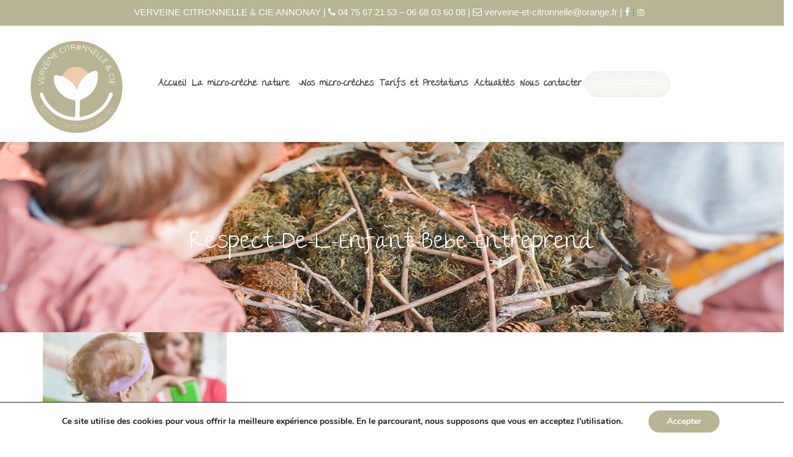

--- FILE ---
content_type: text/html; charset=UTF-8
request_url: https://www.verveineetcitronnelle.com/le-projet-pedagogique/respect-de-l-enfant-bebe-entreprend/
body_size: 21296
content:
<!DOCTYPE html>
<html lang="fr-FR">

<head>
    <meta charset="UTF-8">
    <meta name="viewport" content="width=device-width, initial-scale=1">
    <link rel="preconnect" href="https://fonts.googleapis.com"><link rel="preconnect" href="https://fonts.gstatic.com" crossorigin><link href="https://fonts.googleapis.com/css2?family=La+Belle+Aurore&display=swap" rel="stylesheet">
	<link rel="preconnect" href="https://fonts.googleapis.com"><link rel="preconnect" href="https://fonts.gstatic.com" crossorigin><link href="https://fonts.googleapis.com/css2?family=Clicker+Script&display=swap" rel="stylesheet">
	<link rel="preconnect" href="https://fonts.googleapis.com"><link rel="preconnect" href="https://fonts.gstatic.com" crossorigin><link href="https://fonts.googleapis.com/css2?family=The+Girl+Next+Door&display=swap" rel="stylesheet">
            <link rel="shortcut icon" href="https://www.verveineetcitronnelle.com/wp-content/uploads/2022/09/logo-verveine-citronnelle-et-cie-micro-creches-natures-07-1.png">
        <meta name='robots' content='index, follow, max-image-preview:large, max-snippet:-1, max-video-preview:-1' />

	<!-- This site is optimized with the Yoast SEO plugin v23.8 - https://yoast.com/wordpress/plugins/seo/ -->
	<title>respect-de-l-enfant-bebe-entreprend - Verveine Citronnelle &amp; Cie | Micro-crèches natures Annonay (07)</title>
	<link rel="canonical" href="https://www.verveineetcitronnelle.com/le-projet-pedagogique/respect-de-l-enfant-bebe-entreprend/" />
	<meta property="og:locale" content="fr_FR" />
	<meta property="og:type" content="article" />
	<meta property="og:title" content="respect-de-l-enfant-bebe-entreprend - Verveine Citronnelle &amp; Cie | Micro-crèches natures Annonay (07)" />
	<meta property="og:url" content="https://www.verveineetcitronnelle.com/le-projet-pedagogique/respect-de-l-enfant-bebe-entreprend/" />
	<meta property="og:site_name" content="Verveine Citronnelle &amp; Cie | Micro-crèches natures Annonay (07)" />
	<meta property="og:image" content="https://www.verveineetcitronnelle.com/le-projet-pedagogique/respect-de-l-enfant-bebe-entreprend" />
	<meta property="og:image:width" content="800" />
	<meta property="og:image:height" content="533" />
	<meta property="og:image:type" content="image/jpeg" />
	<meta name="twitter:card" content="summary_large_image" />
	<script type="application/ld+json" class="yoast-schema-graph">{"@context":"https://schema.org","@graph":[{"@type":"WebPage","@id":"https://www.verveineetcitronnelle.com/le-projet-pedagogique/respect-de-l-enfant-bebe-entreprend/","url":"https://www.verveineetcitronnelle.com/le-projet-pedagogique/respect-de-l-enfant-bebe-entreprend/","name":"respect-de-l-enfant-bebe-entreprend - Verveine Citronnelle &amp; Cie | Micro-crèches natures Annonay (07)","isPartOf":{"@id":"https://www.verveineetcitronnelle.com/#website"},"primaryImageOfPage":{"@id":"https://www.verveineetcitronnelle.com/le-projet-pedagogique/respect-de-l-enfant-bebe-entreprend/#primaryimage"},"image":{"@id":"https://www.verveineetcitronnelle.com/le-projet-pedagogique/respect-de-l-enfant-bebe-entreprend/#primaryimage"},"thumbnailUrl":"https://www.verveineetcitronnelle.com/wp-content/uploads/2017/08/respect-de-l-enfant-bebe-entreprend.jpg","datePublished":"2017-09-11T07:55:11+00:00","dateModified":"2017-09-11T07:55:11+00:00","breadcrumb":{"@id":"https://www.verveineetcitronnelle.com/le-projet-pedagogique/respect-de-l-enfant-bebe-entreprend/#breadcrumb"},"inLanguage":"fr-FR","potentialAction":[{"@type":"ReadAction","target":["https://www.verveineetcitronnelle.com/le-projet-pedagogique/respect-de-l-enfant-bebe-entreprend/"]}]},{"@type":"ImageObject","inLanguage":"fr-FR","@id":"https://www.verveineetcitronnelle.com/le-projet-pedagogique/respect-de-l-enfant-bebe-entreprend/#primaryimage","url":"https://www.verveineetcitronnelle.com/wp-content/uploads/2017/08/respect-de-l-enfant-bebe-entreprend.jpg","contentUrl":"https://www.verveineetcitronnelle.com/wp-content/uploads/2017/08/respect-de-l-enfant-bebe-entreprend.jpg","width":800,"height":533},{"@type":"BreadcrumbList","@id":"https://www.verveineetcitronnelle.com/le-projet-pedagogique/respect-de-l-enfant-bebe-entreprend/#breadcrumb","itemListElement":[{"@type":"ListItem","position":1,"name":"Accueil","item":"https://www.verveineetcitronnelle.com/"},{"@type":"ListItem","position":2,"name":"Le projet pédagogique","item":"https://www.verveineetcitronnelle.com/le-projet-pedagogique/"},{"@type":"ListItem","position":3,"name":"respect-de-l-enfant-bebe-entreprend"}]},{"@type":"WebSite","@id":"https://www.verveineetcitronnelle.com/#website","url":"https://www.verveineetcitronnelle.com/","name":"Verveine Citronnelle &amp; Cie | Micro-crèches natures Annonay (07)","description":"","potentialAction":[{"@type":"SearchAction","target":{"@type":"EntryPoint","urlTemplate":"https://www.verveineetcitronnelle.com/?s={search_term_string}"},"query-input":{"@type":"PropertyValueSpecification","valueRequired":true,"valueName":"search_term_string"}}],"inLanguage":"fr-FR"}]}</script>
	<!-- / Yoast SEO plugin. -->


<link rel='dns-prefetch' href='//fonts.googleapis.com' />
<link rel='preconnect' href='https://fonts.gstatic.com' crossorigin />
<link rel="alternate" type="application/rss+xml" title="Verveine Citronnelle &amp; Cie | Micro-crèches natures Annonay (07) &raquo; Flux" href="https://www.verveineetcitronnelle.com/feed/" />
<link rel="alternate" type="application/rss+xml" title="Verveine Citronnelle &amp; Cie | Micro-crèches natures Annonay (07) &raquo; Flux des commentaires" href="https://www.verveineetcitronnelle.com/comments/feed/" />
<script type="text/javascript">
/* <![CDATA[ */
window._wpemojiSettings = {"baseUrl":"https:\/\/s.w.org\/images\/core\/emoji\/15.0.3\/72x72\/","ext":".png","svgUrl":"https:\/\/s.w.org\/images\/core\/emoji\/15.0.3\/svg\/","svgExt":".svg","source":{"concatemoji":"https:\/\/www.verveineetcitronnelle.com\/wp-includes\/js\/wp-emoji-release.min.js?ver=6.5.4"}};
/*! This file is auto-generated */
!function(i,n){var o,s,e;function c(e){try{var t={supportTests:e,timestamp:(new Date).valueOf()};sessionStorage.setItem(o,JSON.stringify(t))}catch(e){}}function p(e,t,n){e.clearRect(0,0,e.canvas.width,e.canvas.height),e.fillText(t,0,0);var t=new Uint32Array(e.getImageData(0,0,e.canvas.width,e.canvas.height).data),r=(e.clearRect(0,0,e.canvas.width,e.canvas.height),e.fillText(n,0,0),new Uint32Array(e.getImageData(0,0,e.canvas.width,e.canvas.height).data));return t.every(function(e,t){return e===r[t]})}function u(e,t,n){switch(t){case"flag":return n(e,"\ud83c\udff3\ufe0f\u200d\u26a7\ufe0f","\ud83c\udff3\ufe0f\u200b\u26a7\ufe0f")?!1:!n(e,"\ud83c\uddfa\ud83c\uddf3","\ud83c\uddfa\u200b\ud83c\uddf3")&&!n(e,"\ud83c\udff4\udb40\udc67\udb40\udc62\udb40\udc65\udb40\udc6e\udb40\udc67\udb40\udc7f","\ud83c\udff4\u200b\udb40\udc67\u200b\udb40\udc62\u200b\udb40\udc65\u200b\udb40\udc6e\u200b\udb40\udc67\u200b\udb40\udc7f");case"emoji":return!n(e,"\ud83d\udc26\u200d\u2b1b","\ud83d\udc26\u200b\u2b1b")}return!1}function f(e,t,n){var r="undefined"!=typeof WorkerGlobalScope&&self instanceof WorkerGlobalScope?new OffscreenCanvas(300,150):i.createElement("canvas"),a=r.getContext("2d",{willReadFrequently:!0}),o=(a.textBaseline="top",a.font="600 32px Arial",{});return e.forEach(function(e){o[e]=t(a,e,n)}),o}function t(e){var t=i.createElement("script");t.src=e,t.defer=!0,i.head.appendChild(t)}"undefined"!=typeof Promise&&(o="wpEmojiSettingsSupports",s=["flag","emoji"],n.supports={everything:!0,everythingExceptFlag:!0},e=new Promise(function(e){i.addEventListener("DOMContentLoaded",e,{once:!0})}),new Promise(function(t){var n=function(){try{var e=JSON.parse(sessionStorage.getItem(o));if("object"==typeof e&&"number"==typeof e.timestamp&&(new Date).valueOf()<e.timestamp+604800&&"object"==typeof e.supportTests)return e.supportTests}catch(e){}return null}();if(!n){if("undefined"!=typeof Worker&&"undefined"!=typeof OffscreenCanvas&&"undefined"!=typeof URL&&URL.createObjectURL&&"undefined"!=typeof Blob)try{var e="postMessage("+f.toString()+"("+[JSON.stringify(s),u.toString(),p.toString()].join(",")+"));",r=new Blob([e],{type:"text/javascript"}),a=new Worker(URL.createObjectURL(r),{name:"wpTestEmojiSupports"});return void(a.onmessage=function(e){c(n=e.data),a.terminate(),t(n)})}catch(e){}c(n=f(s,u,p))}t(n)}).then(function(e){for(var t in e)n.supports[t]=e[t],n.supports.everything=n.supports.everything&&n.supports[t],"flag"!==t&&(n.supports.everythingExceptFlag=n.supports.everythingExceptFlag&&n.supports[t]);n.supports.everythingExceptFlag=n.supports.everythingExceptFlag&&!n.supports.flag,n.DOMReady=!1,n.readyCallback=function(){n.DOMReady=!0}}).then(function(){return e}).then(function(){var e;n.supports.everything||(n.readyCallback(),(e=n.source||{}).concatemoji?t(e.concatemoji):e.wpemoji&&e.twemoji&&(t(e.twemoji),t(e.wpemoji)))}))}((window,document),window._wpemojiSettings);
/* ]]> */
</script>
<link rel='stylesheet' id='js_composer_front-css' href='https://www.verveineetcitronnelle.com/wp-content/plugins/js_composer/assets/css/js_composer.min.css?ver=6.9.0' type='text/css' media='all' />
<style id='wp-emoji-styles-inline-css' type='text/css'>

	img.wp-smiley, img.emoji {
		display: inline !important;
		border: none !important;
		box-shadow: none !important;
		height: 1em !important;
		width: 1em !important;
		margin: 0 0.07em !important;
		vertical-align: -0.1em !important;
		background: none !important;
		padding: 0 !important;
	}
</style>
<link rel='stylesheet' id='wp-block-library-css' href='https://www.verveineetcitronnelle.com/wp-includes/css/dist/block-library/style.min.css?ver=6.5.4' type='text/css' media='all' />
<style id='classic-theme-styles-inline-css' type='text/css'>
/*! This file is auto-generated */
.wp-block-button__link{color:#fff;background-color:#32373c;border-radius:9999px;box-shadow:none;text-decoration:none;padding:calc(.667em + 2px) calc(1.333em + 2px);font-size:1.125em}.wp-block-file__button{background:#32373c;color:#fff;text-decoration:none}
</style>
<style id='global-styles-inline-css' type='text/css'>
body{--wp--preset--color--black: #000000;--wp--preset--color--cyan-bluish-gray: #abb8c3;--wp--preset--color--white: #ffffff;--wp--preset--color--pale-pink: #f78da7;--wp--preset--color--vivid-red: #cf2e2e;--wp--preset--color--luminous-vivid-orange: #ff6900;--wp--preset--color--luminous-vivid-amber: #fcb900;--wp--preset--color--light-green-cyan: #7bdcb5;--wp--preset--color--vivid-green-cyan: #00d084;--wp--preset--color--pale-cyan-blue: #8ed1fc;--wp--preset--color--vivid-cyan-blue: #0693e3;--wp--preset--color--vivid-purple: #9b51e0;--wp--preset--gradient--vivid-cyan-blue-to-vivid-purple: linear-gradient(135deg,rgba(6,147,227,1) 0%,rgb(155,81,224) 100%);--wp--preset--gradient--light-green-cyan-to-vivid-green-cyan: linear-gradient(135deg,rgb(122,220,180) 0%,rgb(0,208,130) 100%);--wp--preset--gradient--luminous-vivid-amber-to-luminous-vivid-orange: linear-gradient(135deg,rgba(252,185,0,1) 0%,rgba(255,105,0,1) 100%);--wp--preset--gradient--luminous-vivid-orange-to-vivid-red: linear-gradient(135deg,rgba(255,105,0,1) 0%,rgb(207,46,46) 100%);--wp--preset--gradient--very-light-gray-to-cyan-bluish-gray: linear-gradient(135deg,rgb(238,238,238) 0%,rgb(169,184,195) 100%);--wp--preset--gradient--cool-to-warm-spectrum: linear-gradient(135deg,rgb(74,234,220) 0%,rgb(151,120,209) 20%,rgb(207,42,186) 40%,rgb(238,44,130) 60%,rgb(251,105,98) 80%,rgb(254,248,76) 100%);--wp--preset--gradient--blush-light-purple: linear-gradient(135deg,rgb(255,206,236) 0%,rgb(152,150,240) 100%);--wp--preset--gradient--blush-bordeaux: linear-gradient(135deg,rgb(254,205,165) 0%,rgb(254,45,45) 50%,rgb(107,0,62) 100%);--wp--preset--gradient--luminous-dusk: linear-gradient(135deg,rgb(255,203,112) 0%,rgb(199,81,192) 50%,rgb(65,88,208) 100%);--wp--preset--gradient--pale-ocean: linear-gradient(135deg,rgb(255,245,203) 0%,rgb(182,227,212) 50%,rgb(51,167,181) 100%);--wp--preset--gradient--electric-grass: linear-gradient(135deg,rgb(202,248,128) 0%,rgb(113,206,126) 100%);--wp--preset--gradient--midnight: linear-gradient(135deg,rgb(2,3,129) 0%,rgb(40,116,252) 100%);--wp--preset--font-size--small: 13px;--wp--preset--font-size--medium: 20px;--wp--preset--font-size--large: 36px;--wp--preset--font-size--x-large: 42px;--wp--preset--spacing--20: 0.44rem;--wp--preset--spacing--30: 0.67rem;--wp--preset--spacing--40: 1rem;--wp--preset--spacing--50: 1.5rem;--wp--preset--spacing--60: 2.25rem;--wp--preset--spacing--70: 3.38rem;--wp--preset--spacing--80: 5.06rem;--wp--preset--shadow--natural: 6px 6px 9px rgba(0, 0, 0, 0.2);--wp--preset--shadow--deep: 12px 12px 50px rgba(0, 0, 0, 0.4);--wp--preset--shadow--sharp: 6px 6px 0px rgba(0, 0, 0, 0.2);--wp--preset--shadow--outlined: 6px 6px 0px -3px rgba(255, 255, 255, 1), 6px 6px rgba(0, 0, 0, 1);--wp--preset--shadow--crisp: 6px 6px 0px rgba(0, 0, 0, 1);}:where(.is-layout-flex){gap: 0.5em;}:where(.is-layout-grid){gap: 0.5em;}body .is-layout-flex{display: flex;}body .is-layout-flex{flex-wrap: wrap;align-items: center;}body .is-layout-flex > *{margin: 0;}body .is-layout-grid{display: grid;}body .is-layout-grid > *{margin: 0;}:where(.wp-block-columns.is-layout-flex){gap: 2em;}:where(.wp-block-columns.is-layout-grid){gap: 2em;}:where(.wp-block-post-template.is-layout-flex){gap: 1.25em;}:where(.wp-block-post-template.is-layout-grid){gap: 1.25em;}.has-black-color{color: var(--wp--preset--color--black) !important;}.has-cyan-bluish-gray-color{color: var(--wp--preset--color--cyan-bluish-gray) !important;}.has-white-color{color: var(--wp--preset--color--white) !important;}.has-pale-pink-color{color: var(--wp--preset--color--pale-pink) !important;}.has-vivid-red-color{color: var(--wp--preset--color--vivid-red) !important;}.has-luminous-vivid-orange-color{color: var(--wp--preset--color--luminous-vivid-orange) !important;}.has-luminous-vivid-amber-color{color: var(--wp--preset--color--luminous-vivid-amber) !important;}.has-light-green-cyan-color{color: var(--wp--preset--color--light-green-cyan) !important;}.has-vivid-green-cyan-color{color: var(--wp--preset--color--vivid-green-cyan) !important;}.has-pale-cyan-blue-color{color: var(--wp--preset--color--pale-cyan-blue) !important;}.has-vivid-cyan-blue-color{color: var(--wp--preset--color--vivid-cyan-blue) !important;}.has-vivid-purple-color{color: var(--wp--preset--color--vivid-purple) !important;}.has-black-background-color{background-color: var(--wp--preset--color--black) !important;}.has-cyan-bluish-gray-background-color{background-color: var(--wp--preset--color--cyan-bluish-gray) !important;}.has-white-background-color{background-color: var(--wp--preset--color--white) !important;}.has-pale-pink-background-color{background-color: var(--wp--preset--color--pale-pink) !important;}.has-vivid-red-background-color{background-color: var(--wp--preset--color--vivid-red) !important;}.has-luminous-vivid-orange-background-color{background-color: var(--wp--preset--color--luminous-vivid-orange) !important;}.has-luminous-vivid-amber-background-color{background-color: var(--wp--preset--color--luminous-vivid-amber) !important;}.has-light-green-cyan-background-color{background-color: var(--wp--preset--color--light-green-cyan) !important;}.has-vivid-green-cyan-background-color{background-color: var(--wp--preset--color--vivid-green-cyan) !important;}.has-pale-cyan-blue-background-color{background-color: var(--wp--preset--color--pale-cyan-blue) !important;}.has-vivid-cyan-blue-background-color{background-color: var(--wp--preset--color--vivid-cyan-blue) !important;}.has-vivid-purple-background-color{background-color: var(--wp--preset--color--vivid-purple) !important;}.has-black-border-color{border-color: var(--wp--preset--color--black) !important;}.has-cyan-bluish-gray-border-color{border-color: var(--wp--preset--color--cyan-bluish-gray) !important;}.has-white-border-color{border-color: var(--wp--preset--color--white) !important;}.has-pale-pink-border-color{border-color: var(--wp--preset--color--pale-pink) !important;}.has-vivid-red-border-color{border-color: var(--wp--preset--color--vivid-red) !important;}.has-luminous-vivid-orange-border-color{border-color: var(--wp--preset--color--luminous-vivid-orange) !important;}.has-luminous-vivid-amber-border-color{border-color: var(--wp--preset--color--luminous-vivid-amber) !important;}.has-light-green-cyan-border-color{border-color: var(--wp--preset--color--light-green-cyan) !important;}.has-vivid-green-cyan-border-color{border-color: var(--wp--preset--color--vivid-green-cyan) !important;}.has-pale-cyan-blue-border-color{border-color: var(--wp--preset--color--pale-cyan-blue) !important;}.has-vivid-cyan-blue-border-color{border-color: var(--wp--preset--color--vivid-cyan-blue) !important;}.has-vivid-purple-border-color{border-color: var(--wp--preset--color--vivid-purple) !important;}.has-vivid-cyan-blue-to-vivid-purple-gradient-background{background: var(--wp--preset--gradient--vivid-cyan-blue-to-vivid-purple) !important;}.has-light-green-cyan-to-vivid-green-cyan-gradient-background{background: var(--wp--preset--gradient--light-green-cyan-to-vivid-green-cyan) !important;}.has-luminous-vivid-amber-to-luminous-vivid-orange-gradient-background{background: var(--wp--preset--gradient--luminous-vivid-amber-to-luminous-vivid-orange) !important;}.has-luminous-vivid-orange-to-vivid-red-gradient-background{background: var(--wp--preset--gradient--luminous-vivid-orange-to-vivid-red) !important;}.has-very-light-gray-to-cyan-bluish-gray-gradient-background{background: var(--wp--preset--gradient--very-light-gray-to-cyan-bluish-gray) !important;}.has-cool-to-warm-spectrum-gradient-background{background: var(--wp--preset--gradient--cool-to-warm-spectrum) !important;}.has-blush-light-purple-gradient-background{background: var(--wp--preset--gradient--blush-light-purple) !important;}.has-blush-bordeaux-gradient-background{background: var(--wp--preset--gradient--blush-bordeaux) !important;}.has-luminous-dusk-gradient-background{background: var(--wp--preset--gradient--luminous-dusk) !important;}.has-pale-ocean-gradient-background{background: var(--wp--preset--gradient--pale-ocean) !important;}.has-electric-grass-gradient-background{background: var(--wp--preset--gradient--electric-grass) !important;}.has-midnight-gradient-background{background: var(--wp--preset--gradient--midnight) !important;}.has-small-font-size{font-size: var(--wp--preset--font-size--small) !important;}.has-medium-font-size{font-size: var(--wp--preset--font-size--medium) !important;}.has-large-font-size{font-size: var(--wp--preset--font-size--large) !important;}.has-x-large-font-size{font-size: var(--wp--preset--font-size--x-large) !important;}
.wp-block-navigation a:where(:not(.wp-element-button)){color: inherit;}
:where(.wp-block-post-template.is-layout-flex){gap: 1.25em;}:where(.wp-block-post-template.is-layout-grid){gap: 1.25em;}
:where(.wp-block-columns.is-layout-flex){gap: 2em;}:where(.wp-block-columns.is-layout-grid){gap: 2em;}
.wp-block-pullquote{font-size: 1.5em;line-height: 1.6;}
</style>
<link rel='stylesheet' id='contact-form-7-css' href='https://www.verveineetcitronnelle.com/wp-content/plugins/contact-form-7/includes/css/styles.css?ver=5.9.8' type='text/css' media='all' />
<link rel='stylesheet' id='wpa-css-css' href='https://www.verveineetcitronnelle.com/wp-content/plugins/honeypot/includes/css/wpa.css?ver=2.2.12' type='text/css' media='all' />
<link rel='stylesheet' id='style-shortcodes-inc-css' href='https://www.verveineetcitronnelle.com/wp-content/plugins/modeltheme-framework/inc/shortcodes/shortcodes.css?ver=6.5.4' type='text/css' media='all' />
<link rel='stylesheet' id='style-mt-mega-menu-css' href='https://www.verveineetcitronnelle.com/wp-content/plugins/modeltheme-framework/css/mt-mega-menu.css?ver=6.5.4' type='text/css' media='all' />
<link rel='stylesheet' id='topbar-css' href='https://www.verveineetcitronnelle.com/wp-content/plugins/top-bar/inc/../css/topbar_style.css?ver=6.5.4' type='text/css' media='all' />
<link rel='stylesheet' id='font-awesome-css' href='https://www.verveineetcitronnelle.com/wp-content/themes/biecowp/css/font-awesome.min.css?ver=6.5.4' type='text/css' media='all' />
<link rel='stylesheet' id='biecowp-responsive-css' href='https://www.verveineetcitronnelle.com/wp-content/themes/biecowp/css/responsive.css?ver=6.5.4' type='text/css' media='all' />
<link rel='stylesheet' id='biecowp-media-screens-css' href='https://www.verveineetcitronnelle.com/wp-content/themes/biecowp/css/media-screens.css?ver=6.5.4' type='text/css' media='all' />
<link rel='stylesheet' id='owl-carousel-css' href='https://www.verveineetcitronnelle.com/wp-content/themes/biecowp/css/owl.carousel.css?ver=6.5.4' type='text/css' media='all' />
<link rel='stylesheet' id='owl-theme-css' href='https://www.verveineetcitronnelle.com/wp-content/themes/biecowp/css/owl.theme.css?ver=6.5.4' type='text/css' media='all' />
<link rel='stylesheet' id='animate-css' href='https://www.verveineetcitronnelle.com/wp-content/themes/biecowp/css/animate.css?ver=6.5.4' type='text/css' media='all' />
<link rel='stylesheet' id='biecowp-style-css' href='https://www.verveineetcitronnelle.com/wp-content/themes/biecowp/css/styles.css?ver=6.5.4' type='text/css' media='all' />
<link rel='stylesheet' id='biecowp-mt-style-css' href='https://www.verveineetcitronnelle.com/wp-content/themes/biecowp/style.css?ver=6.5.4' type='text/css' media='all' />
<link rel='stylesheet' id='biecowp-header-style-css' href='https://www.verveineetcitronnelle.com/wp-content/themes/biecowp/css/styles-headers.css?ver=6.5.4' type='text/css' media='all' />
<link rel='stylesheet' id='biecowp-footer-style-css' href='https://www.verveineetcitronnelle.com/wp-content/themes/biecowp/css/styles-footer.css?ver=6.5.4' type='text/css' media='all' />
<link rel='stylesheet' id='sidebarEffects-css' href='https://www.verveineetcitronnelle.com/wp-content/themes/biecowp/css/sidebarEffects.css?ver=6.5.4' type='text/css' media='all' />
<link rel='stylesheet' id='loaders-css' href='https://www.verveineetcitronnelle.com/wp-content/themes/biecowp/css/loaders.css?ver=6.5.4' type='text/css' media='all' />
<link rel='stylesheet' id='rippler-css' href='https://www.verveineetcitronnelle.com/wp-content/themes/biecowp/css/rippler.min.css?ver=6.5.4' type='text/css' media='all' />
<link rel='stylesheet' id='simple-line-icons-css' href='https://www.verveineetcitronnelle.com/wp-content/themes/biecowp/css/simple-line-icons.css?ver=6.5.4' type='text/css' media='all' />
<link rel='stylesheet' id='js_composer-css' href='https://www.verveineetcitronnelle.com/wp-content/themes/biecowp/css/js_composer.css?ver=6.5.4' type='text/css' media='all' />
<link rel='stylesheet' id='nexbunkr-gutenberg-frontend-css' href='https://www.verveineetcitronnelle.com/wp-content/themes/biecowp/css/gutenberg-frontend.css?ver=6.5.4' type='text/css' media='all' />
<link rel='stylesheet' id='biecowp-fonts-css' href='//fonts.googleapis.com/css?family=Lato%3A100%2C100italic%2C300%2C300italic%2Cregular%2Citalic%2C700%2C700italic%2C900%2C900italic%2Clatin-ext%2Clatin%7CMontserrat%3Aregular%2C700%2Clatin&#038;ver=1.0.0' type='text/css' media='all' />
<link rel='stylesheet' id='biecowp-custom-style-css' href='https://www.verveineetcitronnelle.com/wp-content/themes/biecowp/css/custom-editor-style.css?ver=6.5.4' type='text/css' media='all' />
<style id='biecowp-custom-style-inline-css' type='text/css'>
#header{
margin: 0 auto;
}
			.is_header_semitransparent .navbar-default {
			    background: rgba(, , , ) none repeat scroll 0 0;
			}
			.is_header_semitransparent .sticky-wrapper.is-sticky .navbar-default {
			    background: rgba(, , , ) none repeat scroll 0 0;
			}.breadcrumb a::after {
		        	  content: "/";
		    	  }
		    .logo img,
		    .navbar-header .logo img {
		        max-width: 150px;
		    }

		    ::selection{
		        color: #FFFFFF;
		        background: #59B473;
		    }
		    ::-moz-selection { /* Code for Firefox */
		        color: #FFFFFF;
		        background: #59B473;
		    }

		    a{
		        color: #59b473;
		    }
		    a:focus,
		    a:visited,
		    a:hover{
		        color: #404040;
		    }

		    /*------------------------------------------------------------------
		        COLOR
		    ------------------------------------------------------------------*/
		    a, 
		    a:hover, 
		    a:focus,
		    span.amount,
		    .widget_popular_recent_tabs .nav-tabs li.active a,
		    .widget_product_categories .cat-item:hover,
		    .widget_product_categories .cat-item a:hover,
		    .widget_archive li:hover,
		    .widget_archive li a:hover,
		    .widget_categories .cat-item:hover,
		    .widget_categories li a:hover,
		    .pricing-table.recomended .button.solid-button, 
		    .pricing-table .table-content:hover .button.solid-button,
		    .pricing-table.Recommended .button.solid-button, 
		    .pricing-table.recommended .button.solid-button, 
		    #sync2 .owl-item.synced .post_slider_title,
		    #sync2 .owl-item:hover .post_slider_title,
		    #sync2 .owl-item:active .post_slider_title,
		    .pricing-table.recomended .button.solid-button, 
		    .pricing-table .table-content:hover .button.solid-button,
		    .testimonial-author,
		    .testimonials-container blockquote::before,
		    .testimonials-container blockquote::after,
		    .post-author > a,
		    h2 span,
			.fixed-sidebar-menu .widget_pages li:hover a,
			.fixed-sidebar-menu .widget_nav_menu li:hover a,
		    label.error,
		    .author-name,
		    .comment_body .author_name,
		    .prev-next-post a:hover,
		    .prev-text,
		    .wpb_button.btn-filled:hover,
		    .next-text,
		    .social ul li a:hover i,
		    .wpcf7-form span.wpcf7-not-valid-tip,
		    .text-dark .statistics .stats-head *,
		    .wpb_button.btn-filled,
		    footer ul.menu li.menu-item a:hover,
		    .widget_meta a:hover,
		    .widget_pages a:hover,
		    .simple_sermon_content_top h4,
		    a.logo-footer,
			.page-header-404 .page-404-title,
		    .widget_recent_entries_with_thumbnail li:hover a,
		    .widget_recent_entries li a:hover,
		    .sidebar-content .widget_nav_menu li a:hover{
		        color: #59B473; /*Color: Main blue*/
		    }


		    /*------------------------------------------------------------------
		        BACKGROUND + BACKGROUND-COLOR
		    ------------------------------------------------------------------*/
		    .tagcloud > a:hover,
		    .modeltheme-icon-search,
		    .wpb_button::after,
		    .rotate45,
		    .latest-posts .post-date-day,
		    .latest-posts h3, 
		    .latest-tweets h3, 
		    .latest-videos h3,
		    .button.solid-button, 
		    button.vc_btn,
		    .pricing-table.recomended .table-content, 
		    .pricing-table .table-content:hover,
		    .pricing-table.Recommended .table-content, 
		    .pricing-table.recommended .table-content, 
		    .pricing-table.recomended .table-content, 
		    .pricing-table .table-content:hover,
		    .block-triangle,
		    .owl-theme .owl-controls .owl-page span,
		    body .vc_btn.vc_btn-blue, 
		    body a.vc_btn.vc_btn-blue, 
		    body button.vc_btn.vc_btn-blue,
		    .pagination .page-numbers.current,
		    .pagination .page-numbers:hover,
		    #subscribe > button[type='submit'],
		    .social-sharer > li:hover,
		    .prev-next-post a:hover .rotate45,
		    .masonry_banner.default-skin,
		    .form-submit input,
		    .member-header::before, 
		    .member-header::after,
		    .member-footer .social::before, 
		    .member-footer .social::after,
		    .subscribe > button[type='submit'],
		    .no-results input[type='submit'],
		    h3#reply-title::after,
		    .newspaper-info,
		    .categories_shortcode .owl-controls .owl-buttons i:hover,
		    .widget-title:after,
		    h2.heading-bottom:after,
		    .wpb_content_element .wpb_accordion_wrapper .wpb_accordion_header.ui-state-active,
		    #primary .main-content ul li:not(.rotate45)::before,
		    .wpcf7-form .wpcf7-submit,
		    ul.ecs-event-list li span,
		    #contact_form2 .solid-button.button,
		    .parent-burger,
		    .details-container > div.details-item .amount, .details-container > div.details-item ins,
		    .modeltheme-search .search-submit,
		    .pricing-table.recommended .table-content .title-pricing,
		    .pricing-table .table-content:hover .title-pricing,
		    .pricing-table.recommended .button.solid-button,
		    #navbar ul.sub-menu li a:hover,
		    .post-category-date a[rel="tag"],
		    #navbar .mt-icon-list-item:hover,
		    footer .mc4wp-form-fields input[type="submit"],
		    .pricing-table .table-content:hover .button.solid-button,
		    footer .footer-top .menu .menu-item a::before,
		    .post-password-form input[type='submit'] {
		        background: #59B473;
		    }

		    .modeltheme-search.modeltheme-search-open .modeltheme-icon-search, 
		    .no-js .modeltheme-search .modeltheme-icon-search,
		    .modeltheme-icon-search:hover,
		    .latest-posts .post-date-month,
		    .button.solid-button:hover,
		    body .vc_btn.vc_btn-blue:hover, 
		    body a.vc_btn.vc_btn-blue:hover, 
		    .post-category-date a[rel="tag"]:hover,
		    .single-post-tags > a:hover,
		    body button.vc_btn.vc_btn-blue:hover,
		    #contact_form2 .solid-button.button:hover,
		    .subscribe > button[type='submit']:hover,
		    footer .mc4wp-form-fields input[type="submit"]:hover,
		    .no-results input[type='submit']:hover,
		    ul.ecs-event-list li span:hover,
		    .pricing-table.recommended .table-content .price_circle,
		    .pricing-table .table-content:hover .price_circle,
		    #modal-search-form .modal-content input.search-input,
		    .wpcf7-form .wpcf7-submit:hover,
		    .single-post-tags > a:hover,
		    .form-submit input:hover,
		    .pricing-table.recommended .button.solid-button:hover,
		    .error-return-home.text-center > a:hover,
		    .pricing-table .table-content:hover .button.solid-button:hover,
		    .post-password-form input[type='submit']:hover {
		        background: #404040;
		    }
		    .tagcloud > a:hover{
		        background: #404040 !important;
		    }

		    .flickr_badge_image a::after,
		    .thumbnail-overlay,
		    .portfolio-hover,
		    .pastor-image-content .details-holder,
		    .item-description .holder-top,
		    blockquote::before {
		        background: .95;
		    }

		    /*------------------------------------------------------------------
		        BORDER-COLOR
		    ------------------------------------------------------------------*/
		    .comment-form input, 
		    .comment-form textarea,
		    .author-bio,
		    blockquote,
		    .widget_popular_recent_tabs .nav-tabs > li.active,
		    body .left-border, 
		    body .right-border,
		    body .member-header,
		    body .member-footer .social,
		    body .button[type='submit'],
		    .navbar ul li ul.sub-menu,
		    .wpb_content_element .wpb_tabs_nav li.ui-tabs-active,
		    #contact-us .form-control:focus,
		    .sale_banner_holder:hover,
		    .testimonial-img,
		    .wpcf7-form input:focus, 
		    .wpcf7-form textarea:focus,
		    .navbar-default .navbar-toggle:hover, 
		    .header_search_form,
		    .navbar-default .navbar-toggle{
		        border-color: #59B473; /*Color: Main blue */
		    }
</style>
<link rel='stylesheet' id='slb_core-css' href='https://www.verveineetcitronnelle.com/wp-content/plugins/simple-lightbox/client/css/app.css?ver=2.9.4' type='text/css' media='all' />
<link rel="preload" as="style" href="https://fonts.googleapis.com/css?family=Ubuntu%7CLato&#038;display=swap&#038;ver=1752570090" /><link rel="stylesheet" href="https://fonts.googleapis.com/css?family=Ubuntu%7CLato&#038;display=swap&#038;ver=1752570090" media="print" onload="this.media='all'"><noscript><link rel="stylesheet" href="https://fonts.googleapis.com/css?family=Ubuntu%7CLato&#038;display=swap&#038;ver=1752570090" /></noscript><link rel='stylesheet' id='moove_gdpr_frontend-css' href='https://www.verveineetcitronnelle.com/wp-content/plugins/gdpr-cookie-compliance/dist/styles/gdpr-main.css?ver=4.16.1' type='text/css' media='all' />
<style id='moove_gdpr_frontend-inline-css' type='text/css'>
#moove_gdpr_cookie_modal,#moove_gdpr_cookie_info_bar,.gdpr_cookie_settings_shortcode_content{font-family:Nunito,sans-serif}#moove_gdpr_save_popup_settings_button{background-color:#373737;color:#fff}#moove_gdpr_save_popup_settings_button:hover{background-color:#000}#moove_gdpr_cookie_info_bar .moove-gdpr-info-bar-container .moove-gdpr-info-bar-content a.mgbutton,#moove_gdpr_cookie_info_bar .moove-gdpr-info-bar-container .moove-gdpr-info-bar-content button.mgbutton{background-color:#b6b492}#moove_gdpr_cookie_modal .moove-gdpr-modal-content .moove-gdpr-modal-footer-content .moove-gdpr-button-holder a.mgbutton,#moove_gdpr_cookie_modal .moove-gdpr-modal-content .moove-gdpr-modal-footer-content .moove-gdpr-button-holder button.mgbutton,.gdpr_cookie_settings_shortcode_content .gdpr-shr-button.button-green{background-color:#b6b492;border-color:#b6b492}#moove_gdpr_cookie_modal .moove-gdpr-modal-content .moove-gdpr-modal-footer-content .moove-gdpr-button-holder a.mgbutton:hover,#moove_gdpr_cookie_modal .moove-gdpr-modal-content .moove-gdpr-modal-footer-content .moove-gdpr-button-holder button.mgbutton:hover,.gdpr_cookie_settings_shortcode_content .gdpr-shr-button.button-green:hover{background-color:#fff;color:#b6b492}#moove_gdpr_cookie_modal .moove-gdpr-modal-content .moove-gdpr-modal-close i,#moove_gdpr_cookie_modal .moove-gdpr-modal-content .moove-gdpr-modal-close span.gdpr-icon{background-color:#b6b492;border:1px solid #b6b492}#moove_gdpr_cookie_info_bar span.change-settings-button.focus-g,#moove_gdpr_cookie_info_bar span.change-settings-button:focus,#moove_gdpr_cookie_info_bar button.change-settings-button.focus-g,#moove_gdpr_cookie_info_bar button.change-settings-button:focus{-webkit-box-shadow:0 0 1px 3px #b6b492;-moz-box-shadow:0 0 1px 3px #b6b492;box-shadow:0 0 1px 3px #b6b492}#moove_gdpr_cookie_modal .moove-gdpr-modal-content .moove-gdpr-modal-close i:hover,#moove_gdpr_cookie_modal .moove-gdpr-modal-content .moove-gdpr-modal-close span.gdpr-icon:hover,#moove_gdpr_cookie_info_bar span[data-href]>u.change-settings-button{color:#b6b492}#moove_gdpr_cookie_modal .moove-gdpr-modal-content .moove-gdpr-modal-left-content #moove-gdpr-menu li.menu-item-selected a span.gdpr-icon,#moove_gdpr_cookie_modal .moove-gdpr-modal-content .moove-gdpr-modal-left-content #moove-gdpr-menu li.menu-item-selected button span.gdpr-icon{color:inherit}#moove_gdpr_cookie_modal .moove-gdpr-modal-content .moove-gdpr-modal-left-content #moove-gdpr-menu li a span.gdpr-icon,#moove_gdpr_cookie_modal .moove-gdpr-modal-content .moove-gdpr-modal-left-content #moove-gdpr-menu li button span.gdpr-icon{color:inherit}#moove_gdpr_cookie_modal .gdpr-acc-link{line-height:0;font-size:0;color:transparent;position:absolute}#moove_gdpr_cookie_modal .moove-gdpr-modal-content .moove-gdpr-modal-close:hover i,#moove_gdpr_cookie_modal .moove-gdpr-modal-content .moove-gdpr-modal-left-content #moove-gdpr-menu li a,#moove_gdpr_cookie_modal .moove-gdpr-modal-content .moove-gdpr-modal-left-content #moove-gdpr-menu li button,#moove_gdpr_cookie_modal .moove-gdpr-modal-content .moove-gdpr-modal-left-content #moove-gdpr-menu li button i,#moove_gdpr_cookie_modal .moove-gdpr-modal-content .moove-gdpr-modal-left-content #moove-gdpr-menu li a i,#moove_gdpr_cookie_modal .moove-gdpr-modal-content .moove-gdpr-tab-main .moove-gdpr-tab-main-content a:hover,#moove_gdpr_cookie_info_bar.moove-gdpr-dark-scheme .moove-gdpr-info-bar-container .moove-gdpr-info-bar-content a.mgbutton:hover,#moove_gdpr_cookie_info_bar.moove-gdpr-dark-scheme .moove-gdpr-info-bar-container .moove-gdpr-info-bar-content button.mgbutton:hover,#moove_gdpr_cookie_info_bar.moove-gdpr-dark-scheme .moove-gdpr-info-bar-container .moove-gdpr-info-bar-content a:hover,#moove_gdpr_cookie_info_bar.moove-gdpr-dark-scheme .moove-gdpr-info-bar-container .moove-gdpr-info-bar-content button:hover,#moove_gdpr_cookie_info_bar.moove-gdpr-dark-scheme .moove-gdpr-info-bar-container .moove-gdpr-info-bar-content span.change-settings-button:hover,#moove_gdpr_cookie_info_bar.moove-gdpr-dark-scheme .moove-gdpr-info-bar-container .moove-gdpr-info-bar-content button.change-settings-button:hover,#moove_gdpr_cookie_info_bar.moove-gdpr-dark-scheme .moove-gdpr-info-bar-container .moove-gdpr-info-bar-content u.change-settings-button:hover,#moove_gdpr_cookie_info_bar span[data-href]>u.change-settings-button,#moove_gdpr_cookie_info_bar.moove-gdpr-dark-scheme .moove-gdpr-info-bar-container .moove-gdpr-info-bar-content a.mgbutton.focus-g,#moove_gdpr_cookie_info_bar.moove-gdpr-dark-scheme .moove-gdpr-info-bar-container .moove-gdpr-info-bar-content button.mgbutton.focus-g,#moove_gdpr_cookie_info_bar.moove-gdpr-dark-scheme .moove-gdpr-info-bar-container .moove-gdpr-info-bar-content a.focus-g,#moove_gdpr_cookie_info_bar.moove-gdpr-dark-scheme .moove-gdpr-info-bar-container .moove-gdpr-info-bar-content button.focus-g,#moove_gdpr_cookie_info_bar.moove-gdpr-dark-scheme .moove-gdpr-info-bar-container .moove-gdpr-info-bar-content a.mgbutton:focus,#moove_gdpr_cookie_info_bar.moove-gdpr-dark-scheme .moove-gdpr-info-bar-container .moove-gdpr-info-bar-content button.mgbutton:focus,#moove_gdpr_cookie_info_bar.moove-gdpr-dark-scheme .moove-gdpr-info-bar-container .moove-gdpr-info-bar-content a:focus,#moove_gdpr_cookie_info_bar.moove-gdpr-dark-scheme .moove-gdpr-info-bar-container .moove-gdpr-info-bar-content button:focus,#moove_gdpr_cookie_info_bar.moove-gdpr-dark-scheme .moove-gdpr-info-bar-container .moove-gdpr-info-bar-content span.change-settings-button.focus-g,span.change-settings-button:focus,button.change-settings-button.focus-g,button.change-settings-button:focus,#moove_gdpr_cookie_info_bar.moove-gdpr-dark-scheme .moove-gdpr-info-bar-container .moove-gdpr-info-bar-content u.change-settings-button.focus-g,#moove_gdpr_cookie_info_bar.moove-gdpr-dark-scheme .moove-gdpr-info-bar-container .moove-gdpr-info-bar-content u.change-settings-button:focus{color:#b6b492}#moove_gdpr_cookie_modal .moove-gdpr-branding.focus-g span,#moove_gdpr_cookie_modal .moove-gdpr-modal-content .moove-gdpr-tab-main a.focus-g{color:#b6b492}#moove_gdpr_cookie_modal.gdpr_lightbox-hide{display:none}
</style>
<script type="text/javascript" src="https://www.verveineetcitronnelle.com/wp-includes/js/jquery/jquery.min.js?ver=3.7.1" id="jquery-core-js"></script>
<script type="text/javascript" src="https://www.verveineetcitronnelle.com/wp-includes/js/jquery/jquery-migrate.min.js?ver=3.4.1" id="jquery-migrate-js"></script>
<script type="text/javascript" id="topbar_frontjs-js-extra">
/* <![CDATA[ */
var tpbr_settings = {"fixed":"notfixed","user_who":"notloggedin","guests_or_users":"all","message":"VERVEINE CITRONNELLE & CIE ANNONAY | <i class=\"fa fa-phone\"><\/i> 04 75 67 21 53 \u2013 06 68 03 60 08 | <i class=\"fa fa-envelope-o\"><\/i> verveine-et-citronnelle@orange.fr | <a title=\"Facebook\" href=\"https:\/\/www.facebook.com\/Verveineetcitronnellemicrocreche\/\"><i class=\"fa fa-facebook\" style=\"color:#fff\"><\/i><a \/> | <a style=\"font-size: 13px\" title=\"Compte Instagram Verveine et Citronnelle\" href=\"https:\/\/www.instagram.com\/verveine_et_citronnelle_\/\"><i class=\"fa fa-instagram\" style=\"margin-right: 10px;color:#fff\"><\/i><\/a>","status":"active","yn_button":"nobutton","color":"#b6b492","button_text":"","button_url":"","button_behavior":"samewindow","is_admin_bar":"no","detect_sticky":"0"};
/* ]]> */
</script>
<script type="text/javascript" src="https://www.verveineetcitronnelle.com/wp-content/plugins/top-bar/inc/../js/tpbr_front.min.js?ver=6.5.4" id="topbar_frontjs-js"></script>
<script type="text/javascript" src="https://www.verveineetcitronnelle.com/wp-content/themes/biecowp/js/skip-link-focus-fix.js?ver=6.5.4" id="skip-link-focus-fix-js"></script>
<script type="text/javascript" src="https://www.verveineetcitronnelle.com/wp-content/themes/biecowp/js/love-it.js?ver=6.5.4" id="love-it-js"></script>
<link rel="https://api.w.org/" href="https://www.verveineetcitronnelle.com/wp-json/" /><link rel="alternate" type="application/json" href="https://www.verveineetcitronnelle.com/wp-json/wp/v2/media/3880" /><link rel="EditURI" type="application/rsd+xml" title="RSD" href="https://www.verveineetcitronnelle.com/xmlrpc.php?rsd" />
<meta name="generator" content="WordPress 6.5.4" />
<link rel='shortlink' href='https://www.verveineetcitronnelle.com/?p=3880' />
<link rel="alternate" type="application/json+oembed" href="https://www.verveineetcitronnelle.com/wp-json/oembed/1.0/embed?url=https%3A%2F%2Fwww.verveineetcitronnelle.com%2Fle-projet-pedagogique%2Frespect-de-l-enfant-bebe-entreprend%2F" />
<link rel="alternate" type="text/xml+oembed" href="https://www.verveineetcitronnelle.com/wp-json/oembed/1.0/embed?url=https%3A%2F%2Fwww.verveineetcitronnelle.com%2Fle-projet-pedagogique%2Frespect-de-l-enfant-bebe-entreprend%2F&#038;format=xml" />
<meta name="generator" content="Redux 4.5.7" />
		<!-- GA Google Analytics @ https://m0n.co/ga -->
		<script>
			(function(i,s,o,g,r,a,m){i['GoogleAnalyticsObject']=r;i[r]=i[r]||function(){
			(i[r].q=i[r].q||[]).push(arguments)},i[r].l=1*new Date();a=s.createElement(o),
			m=s.getElementsByTagName(o)[0];a.async=1;a.src=g;m.parentNode.insertBefore(a,m)
			})(window,document,'script','https://www.google-analytics.com/analytics.js','ga');
			ga('create', 'UA-67421465-14', 'auto');
			ga('send', 'pageview');
		</script>

	<!--[if IE 9]> <script>var _gambitParallaxIE9 = true;</script> <![endif]--><meta name="generator" content="Powered by WPBakery Page Builder - drag and drop page builder for WordPress."/>
<meta name="generator" content="Powered by Slider Revolution 6.6.0 - responsive, Mobile-Friendly Slider Plugin for WordPress with comfortable drag and drop interface." />
<script>function setREVStartSize(e){
			//window.requestAnimationFrame(function() {
				window.RSIW = window.RSIW===undefined ? window.innerWidth : window.RSIW;
				window.RSIH = window.RSIH===undefined ? window.innerHeight : window.RSIH;
				try {
					var pw = document.getElementById(e.c).parentNode.offsetWidth,
						newh;
					pw = pw===0 || isNaN(pw) || (e.l=="fullwidth" || e.layout=="fullwidth") ? window.RSIW : pw;
					e.tabw = e.tabw===undefined ? 0 : parseInt(e.tabw);
					e.thumbw = e.thumbw===undefined ? 0 : parseInt(e.thumbw);
					e.tabh = e.tabh===undefined ? 0 : parseInt(e.tabh);
					e.thumbh = e.thumbh===undefined ? 0 : parseInt(e.thumbh);
					e.tabhide = e.tabhide===undefined ? 0 : parseInt(e.tabhide);
					e.thumbhide = e.thumbhide===undefined ? 0 : parseInt(e.thumbhide);
					e.mh = e.mh===undefined || e.mh=="" || e.mh==="auto" ? 0 : parseInt(e.mh,0);
					if(e.layout==="fullscreen" || e.l==="fullscreen")
						newh = Math.max(e.mh,window.RSIH);
					else{
						e.gw = Array.isArray(e.gw) ? e.gw : [e.gw];
						for (var i in e.rl) if (e.gw[i]===undefined || e.gw[i]===0) e.gw[i] = e.gw[i-1];
						e.gh = e.el===undefined || e.el==="" || (Array.isArray(e.el) && e.el.length==0)? e.gh : e.el;
						e.gh = Array.isArray(e.gh) ? e.gh : [e.gh];
						for (var i in e.rl) if (e.gh[i]===undefined || e.gh[i]===0) e.gh[i] = e.gh[i-1];
											
						var nl = new Array(e.rl.length),
							ix = 0,
							sl;
						e.tabw = e.tabhide>=pw ? 0 : e.tabw;
						e.thumbw = e.thumbhide>=pw ? 0 : e.thumbw;
						e.tabh = e.tabhide>=pw ? 0 : e.tabh;
						e.thumbh = e.thumbhide>=pw ? 0 : e.thumbh;
						for (var i in e.rl) nl[i] = e.rl[i]<window.RSIW ? 0 : e.rl[i];
						sl = nl[0];
						for (var i in nl) if (sl>nl[i] && nl[i]>0) { sl = nl[i]; ix=i;}
						var m = pw>(e.gw[ix]+e.tabw+e.thumbw) ? 1 : (pw-(e.tabw+e.thumbw)) / (e.gw[ix]);
						newh =  (e.gh[ix] * m) + (e.tabh + e.thumbh);
					}
					var el = document.getElementById(e.c);
					if (el!==null && el) el.style.height = newh+"px";
					el = document.getElementById(e.c+"_wrapper");
					if (el!==null && el) {
						el.style.height = newh+"px";
						el.style.display = "block";
					}
				} catch(e){
					console.log("Failure at Presize of Slider:" + e)
				}
			//});
		  };</script>
		<style type="text/css" id="wp-custom-css">
			/* IMAGES */


.header-title-breadcrumb-overlay {
  background: url('https://www.verveineetcitronnelle.com/wp-content/uploads/2024/11/photo-accueil-creches-verveine-citronnelle-melisse-annonay.jpg');
   
  padding: 110px 0;
  background-position: 50% 30%;
  background-size: cover;
}


/*TYPO*/



h1,h2,h3,h4{
	text-transform: capitalize;
	font-family: 'The Girl Next Door',cursive !important;
	font-weight:400 !important;
	padding-top:10px;
}

.btn{
	font-family: 'The Girl Next Door',cursive !important;
	font-weight:600 !important;
}

h1,h2{
	line-height:50px !important;

}

.header-title-breadcrumb-overlay h1{
	font-size:50px;
	text-shadow:1px 1px #232323
}

.wpb_text_column p {
  font-size: 16px;
}

h2 {
  font-size: 40px !important;
  font-weight: 400 !important;
}

.vc_custom_1493814413071 a {
  text-decoration: underline;
}

h4{
	font-size:22px !important;
}

h5{
	text-transform:Capitalize !important;
	font-family:initial;
}

/*HEADER*/

.menu-main-menu-container {
  width: 150% !important;
  margin: 40px 0px 0 -70px;
}

.header-nav-actions {
  display: none;
}

.button-winona {
  text-transform: capitalize !important;
  text-shadow: 0.5px 0.5px #232323;
}

.menu-item a:hover {
  color: #b6b492 !important;
  text-decoration: underline;
}

#navbar .menu-item > a{
  padding: 40px 5px;
	font-size:15px;
}

#navbar .menu-item.menu-item-has-children > a::after {
  content: "\f107";
  font-family: "fontawesome";
  font-size: 11px;
  opacity: 1;
  position: absolute;
  left: 178px;
  top: 40px;
  transition: all 250ms ease-in-out 0s;
}

#menu-item-3095 {
  margin-left: 10px;
}

#menu-main-menu a {
  font-weight: 600 !important;
  font-family: 'The Girl Next Door';
}

/*BOUTONS*/

.button-winona,#menu-item-3100 a,#slider-6-slide-10-layer-13{
  text-transform: capitalize !important;
  text-shadow: 0.5px 0.5px #232323;
}

.titres-verts,h1,h5,titres-blancs{
	text-shadow: 0.5px 0.5px #232323;
}

#menu-item-3100 a{
	color: #ffffff !important;
padding: 4px 20px !important;
border-radius: 30px !important;
	background:linear-gradient(to bottom, #b6b492 0%,#b6b492 0%,#b6b492 0%,#b6b492 0%,#9fb692 100%,#9fb692 100%,#9fb692 100%) !important
}

#slider-6-slide-10-layer-13{
	color: #ffffff !important;
padding: 10px 30px !important;
border-radius: 30px !important;
	background:linear-gradient(to bottom, #b6b492 0%,#b6b492 0%,#b6b492 0%,#b6b492 0%,#9fb692 100%,#9fb692 100%,#9fb692 100%) !important
}

#slider-6-slide-10-layer-13{
	font-size:20px !important;
	text-transform:capitalize !important;
}


/*ACCUEIL */

.page-id-3933 .high-padding {
  padding-top: 0px;
  padding-bottom: 0px;
}

#menu-item-3100 {
  animation: blink 1.3s infinite;
  border: ;
}

#menu-item-3100 a {
  border: 1px solid #232323;
	
	font-weight:600 !important
}

/*BLOC CONTACT */

.bloc-contact:hover{
	color:#f1caa8 !important;
	text-shadow:0.5px 0.5px #232323 !important;
}

/* FOOTER */

.liens-footer-b {
  color: #fff !important;
}

.liens-footer-b:hover {
  color: #fff;
	text-decoration:underline;
}

.logo-footer-col{
	width:18% !important;
}

.logo-footer {
  margin-left: 20px;
}
.footer-div-parent .col-md-6 {
  width: 60%;
}

.footer-div-parent .col-md-3 {
  width: 20%;
}

footer .footer {
  padding: 10px 0px 10px 0;
}

.footer-top {
  margin-bottom: -50px;
}

footer .footer-top,.footer-div-parent {
  background-color: #f1caa8 !important;
}

footer .footer-top a{
  color: #63624d !important;
}

.footer-row-1 {
  padding-top: 30px !important;
  padding-bottom: 50px !important;
}

p.copyright {
  line-height: 80px;
  margin: 0;
  font-weight: 500;
	font-size:13px;
}

footer .footer {
  background: #b6b492 !important;
}

.textwidget,.textwidget p{
	color:#929071 !important;
	font-weight:500;
	text-shadow: 0.5px 0.5px #fff;
}


footer .footer-top .widget-title {
  font-weight: 400 !important;
  font-size: 35px !important;
  margin-bottom: 10px !important;
}


/* SLIDER */

#slider-6-slide-10-layer-11 {
  text-transform: Capitalize !important;
}

/* LIVRE D'OR */

.gb-entry {
  font-weight: 400;
	font-family:'The Girl Next Door',cursive !important;
	font-size:22px;
}

.gwolle-gb-write-button input {
  color: #b6b492;
}

.gb-date-wrote-text,.gb-date-text,.gb-time-at-text,.gb-time-text {
  font-family: Ubuntu;
	font-size:15px;
}

/*CONTACT*/

.contact-us-back span.wpcf7-not-valid-tip {
  color: red !important;
	font-weight:900;
	text-shadow:1px 1px #fff;
}

.wpcf7-quiz-label {
  color: #fff;
}

input.wpcf7-form-control.wpcf7-submit {
  color: #59b473;
}

.wpcf7-spinner {
  display: none !important;
}

.wpcf7 form.sent .wpcf7-response-output {
  border-color: #fff;
  color: #fff;
  font-weight: 600;
  text-decoration: underline red;
}

.wpcf7-form-control.wpcf7-textarea {
  padding-left: 40px;
  padding-top: 20px;
}

/* ACTUS */

.article-details img {
  width: 60%;
}


.article-header {
  text-align: center;
}

.slb_data_title {
  display: none !important;
}

.post-categories,.post-comments {
  display: none;
}

.vc_gitem-post-data h4 {
  line-height: 25px !important;
	font-size:17px;
}

.vc_gitem-zone {
  height: 250px;
  margin-bottom: 20px;
}

.vc_general.vc_btn3.vc_btn3-size-md.vc_btn3-shape-rounded.vc_btn3-style-flat.vc_btn3-color-juicy-pink {
  background: linear-gradient(to bottom, #b6b492 0%,#b6b492 0%,#b6b492 0%,#b6b492 0%,#9fb692 100%,#9fb692 100%,#9fb692 100%) !important;
  font-family: Ubuntu;
  text-transform: Capitalize;
  text-shadow: 0.5px 0.5px #232323;
  border-radius: 70px;
  padding: 10px 20px 10px 20px;
}

/* MEDIA QUERIES */

@media all and (max-width:1024px){
#menu-item-4024 {
  margin-left: 80px !important;
}
}

@media all and (max-width:767px){
.menu-item {
  margin-left: 80px !important;
}
	#menu-item-3084,#menu-item-3088,#menu-item-3097,#menu-item-3096,#menu-item-4585,#menu-item-4812,#menu-item-3084 {
  margin-left: 0px !important;
}
.menu-item-3100 a {
  width: 140px;
  margin-bottom: 40px;
}
	.vc_custom_1665158581272 h1 {
  font-size: 47px !important;
  line-height: 60px !important;
}
	.footer-div-parent .col-md-6 {
  width: 100% !important;
}
	.logo-footer-col {
  width: 90% !important;
}
	.footer-div-parent .col-md-3 {
  width: 90% !important;
}
	.logo img, .navbar-header .logo img {
  max-width: 110px !important;
}

}

/*404*/

.page-404-title {
  margin-bottom: 70px;
}
		</style>
		<style id="redux_demo-dynamic-css" title="dynamic-css" class="redux-options-output">.biecowp_preloader_holder{background-color:#59b473;}.fixed-sidebar-menu{background-color:rgba(64,64,64,0.95);}#navbar .menu-item > a,
                                .navbar-nav .search_products a,
                                .navbar-default .navbar-nav > li > a:hover, .navbar-default .navbar-nav > li > a:focus,
                                .navbar-default .navbar-nav > li > a{color:#404040;}#navbar .menu-item.selected > a, #navbar .menu-item:hover > a,
                    .mt-icon-list-item:hover p.mt-icon-list-text , 
                    .mt-icon-list-item:hover i{color:#59B473;}#navbar .sub-menu, .navbar ul li ul.sub-menu{background-color:#F5F5F5;}#navbar ul.sub-menu li a{color:#404040;}#navbar ul.sub-menu li a:hover{background-color:transparent;}#navbar ul.sub-menu li a:hover{color:#59B473;}body{font-family:Ubuntu;}h1,h1 span{font-family:Ubuntu;font-size:36px;}h2{font-family:Ubuntu;font-size:30px;}h3{font-family:Ubuntu;font-size:24px;}h4{font-family:Ubuntu;font-size:18px;}h5{font-family:Ubuntu;font-size:14px;}h6{font-family:Ubuntu;font-size:12px;}input,textarea{font-family:Ubuntu;}input[type="submit"]{font-family:Ubuntu;}.navbar-default{background-color:#fff;}header{color:#FFFFFF;}.fixed-sidebar-menu{background-color:rgba(255,255,255,0.95);}footer .footer-top{background-color:#404040;}footer .footer-top h1.widget-title, footer .footer-top h3.widget-title, footer .footer-top .widget-title{color:#ffffff;}.footer-row-1{padding-top:90px;padding-bottom:90px;}.footer-row-1{margin-top:0px;margin-bottom:0px;}.footer-row-1{border-top:0px solid #515b5e;border-bottom:0px solid #515b5e;border-left:0px solid #515b5e;border-right:0px solid #515b5e;}footer .footer{background-color:#9fb692;}footer .footer h1.widget-title, footer .footer h3.widget-title, footer .footer .widget-title{color:#ffffff;}.single article .article-content p{font-family:Lato;line-height:29px;color:#404040;font-size:18px;}.vc_tta-color-grey.vc_tta-style-classic .vc_tta-tab.vc_active > a{color:#666666;}.vc_tta-color-grey.vc_tta-style-classic.vc_tta-tabs .vc_tta-panels,
                                            .vc_tta-color-grey.vc_tta-style-classic .vc_tta-tab.vc_active > a{background-color:#f8f8f8;}.vc_tta-color-grey.vc_tta-style-classic.vc_tta-tabs .vc_tta-panels, 
                                        .vc_tta-color-grey.vc_tta-style-classic.vc_tta-tabs .vc_tta-panels::after, 
                                        .vc_tta-color-grey.vc_tta-style-classic.vc_tta-tabs .vc_tta-panels::before,
                                        .vc_tta-color-grey.vc_tta-style-classic .vc_tta-tab.vc_active > a{border-color:#f0f0f0;}.vc_tta-color-grey.vc_tta-style-classic .vc_tta-tab > a{color:#666666;}.vc_tta-color-grey.vc_tta-style-classic .vc_tta-tab > a{background-color:#ebebeb;}.vc_tta-color-grey.vc_tta-style-classic .vc_tta-tab > a{border-color:#e3e3e3;}blockquote{background-color:#f6f6f6;}blockquote{border-color:#59b473;}.vc_tta-color-grey.vc_tta-style-classic .vc_tta-panel .vc_tta-panel-title > a{color:#666666;}.vc_tta-color-grey.vc_tta-style-classic .vc_tta-panel .vc_tta-panel-heading{background-color:#f8f8f8;}.vc_tta-color-grey.vc_tta-style-classic .vc_tta-panel .vc_tta-panel-heading{border-color:#f0f0f0;}.vc_tta-color-grey.vc_tta-style-classic .vc_tta-tab.vc_active > a{color:#666666;}.vc_tta-color-grey.vc_tta-style-classic .vc_tta-panel.vc_active .vc_tta-panel-heading,
                                            .vc_tta-color-grey.vc_tta-style-classic .vc_tta-panel .vc_tta-panel-body,
                                            .vc_tta-color-grey.vc_tta-style-classic .vc_tta-panel .vc_tta-panel-heading:focus, 
                                            .vc_tta-color-grey.vc_tta-style-classic .vc_tta-panel .vc_tta-panel-heading:hover{background-color:#f8f8f8;}.vc_tta-color-grey.vc_tta-style-classic .vc_tta-panel.vc_active .vc_tta-panel-heading,
                                        .vc_tta-color-grey.vc_tta-style-classic .vc_tta-panel .vc_tta-panel-body, 
                                        .vc_tta-color-grey.vc_tta-style-classic .vc_tta-panel .vc_tta-panel-body::after, 
                                        .vc_tta-color-grey.vc_tta-style-classic .vc_tta-panel .vc_tta-panel-body::before{border-color:#f0f0f0;}</style><noscript><style> .wpb_animate_when_almost_visible { opacity: 1; }</style></noscript></head>

<body class="attachment attachment-template-default attachmentid-3880 attachment-jpeg           wpb-js-composer js-comp-ver-6.9.0 vc_responsive">
        
    

    

            <!-- Fixed Sidebar Overlay -->
        <div class="fixed-sidebar-menu-overlay"></div>
        <!-- Fixed Sidebar Menu -->
        <div class="relative fixed-sidebar-menu-holder header7">
            <div class="fixed-sidebar-menu">
                <!-- Close Sidebar Menu + Close Overlay -->
                <i class="icon-close icons"></i>
                <!-- Sidebar Menu Holder -->
                <div class="header7">
                    <!-- RIGHT SIDE -->
                    <div class="left-side">
                        <h1 class="logo">Verveine Citronnelle &amp; Cie | Micro-crèches natures Annonay (07)</h1>
                        <aside id="text-11" class="widget widget_text">			<div class="textwidget"><img src="https://www.verveineetcitronnelle.com/wp-content/uploads/2022/09/logo-verveine-citronnelle-et-cie-micro-creches-natures.png" style="width:40%;margin-left:15%;"></div>
		</aside>
		<aside id="recent-posts-1" class="widget widget_recent_entries">
		<h1 class="widget-title">Articles récents</h1>
		<ul>
											<li>
					<a href="https://www.verveineetcitronnelle.com/2023/12/01/la-gazette-n2-edition-speciale-noel/">LA GAZETTE N°2 EDITION SPECIALE « NOËL »</a>
									</li>
											<li>
					<a href="https://www.verveineetcitronnelle.com/2023/10/01/verveine-citronnelle-cie-lance-sa-toute-premiere-gazette/">Verveine Citronnelle &#038; Cie lance sa toute première Gazette &#8230;</a>
									</li>
											<li>
					<a href="https://www.verveineetcitronnelle.com/2022/11/07/une-3eme-creche-va-bientot-ouvrir/">Une 3ème Crèche va bientôt ouvrir &#8230;</a>
									</li>
											<li>
					<a href="https://www.verveineetcitronnelle.com/2022/11/05/grosse-journee-formation-pour-lequipe/">Grosse journée Formation pour l&rsquo;Equipe &#8230;</a>
									</li>
											<li>
					<a href="https://www.verveineetcitronnelle.com/2022/10/17/lautomne-sest-invitee-dans-nos-creches/">L&rsquo;automne s&rsquo;est invitée dans nos Crèches</a>
									</li>
					</ul>

		</aside><aside id="text-16" class="widget widget_text"><h1 class="widget-title">Suivez-nous</h1>			<div class="textwidget"><p><a target="_blank" style="font-size: 17px;" title="Page facebook Verveine Citronnelle &#038; Cie" href="https://www.facebook.com/Verveineetcitronnellemicrocreche/" rel="noopener"><i class="fa fa-facebook" style="margin-right: 10px;"></i>Verveine Citronnelle &#038; Ciesur Facebook</a></p>
<p><a style="font-size: 17px;" title="Page instagram Verveine Citronnelle &#038; Cie" href="https://www.instagram.com/verveine_et_citronnelle_/" target="_blank" rel="noopener"><i class="fa fa-facebook" style="margin-right: 10px;"></i>Verveine Citronnelle &#038; Cie sur Instagram</a></p>
</div>
		</aside><aside id="text-17" class="widget widget_text"><h1 class="widget-title">Recrutement</h1>			<div class="textwidget"><p>Verveine Citronnelle &amp; Cie recrute !</p>
<p>Proposez vos candidatures<br />
(CV + lettre de motivation) à <a href="mailto:verveine-et-citronnelle@orange.fr">verveine-et-citronnelle@orange.fr</a></p>
</div>
		</aside><aside id="archives-2" class="widget widget_archive"><h1 class="widget-title">Archives</h1>		<label class="screen-reader-text" for="archives-dropdown-2">Archives</label>
		<select id="archives-dropdown-2" name="archive-dropdown">
			
			<option value="">Sélectionner un mois</option>
				<option value='https://www.verveineetcitronnelle.com/2023/12/'> décembre 2023 &nbsp;(1)</option>
	<option value='https://www.verveineetcitronnelle.com/2023/10/'> octobre 2023 &nbsp;(1)</option>
	<option value='https://www.verveineetcitronnelle.com/2022/11/'> novembre 2022 &nbsp;(2)</option>
	<option value='https://www.verveineetcitronnelle.com/2022/10/'> octobre 2022 &nbsp;(1)</option>
	<option value='https://www.verveineetcitronnelle.com/2021/12/'> décembre 2021 &nbsp;(1)</option>
	<option value='https://www.verveineetcitronnelle.com/2021/07/'> juillet 2021 &nbsp;(1)</option>
	<option value='https://www.verveineetcitronnelle.com/2021/05/'> mai 2021 &nbsp;(1)</option>
	<option value='https://www.verveineetcitronnelle.com/2020/11/'> novembre 2020 &nbsp;(1)</option>
	<option value='https://www.verveineetcitronnelle.com/2019/12/'> décembre 2019 &nbsp;(3)</option>
	<option value='https://www.verveineetcitronnelle.com/2019/11/'> novembre 2019 &nbsp;(1)</option>
	<option value='https://www.verveineetcitronnelle.com/2019/09/'> septembre 2019 &nbsp;(1)</option>
	<option value='https://www.verveineetcitronnelle.com/2019/06/'> juin 2019 &nbsp;(2)</option>
	<option value='https://www.verveineetcitronnelle.com/2019/04/'> avril 2019 &nbsp;(1)</option>
	<option value='https://www.verveineetcitronnelle.com/2019/01/'> janvier 2019 &nbsp;(1)</option>
	<option value='https://www.verveineetcitronnelle.com/2018/10/'> octobre 2018 &nbsp;(1)</option>
	<option value='https://www.verveineetcitronnelle.com/2018/06/'> juin 2018 &nbsp;(1)</option>
	<option value='https://www.verveineetcitronnelle.com/2016/02/'> février 2016 &nbsp;(2)</option>

		</select>

			<script type="text/javascript">
/* <![CDATA[ */

(function() {
	var dropdown = document.getElementById( "archives-dropdown-2" );
	function onSelectChange() {
		if ( dropdown.options[ dropdown.selectedIndex ].value !== '' ) {
			document.location.href = this.options[ this.selectedIndex ].value;
		}
	}
	dropdown.onchange = onSelectChange;
})();

/* ]]> */
</script>
</aside>                    </div>
                </div>
            </div>
        </div>
    
    <!-- PAGE #page -->
    <div id="page" class="hfeed site">
        <header class="header1">

<!-- BOTTOM BAR -->
  <nav class="navbar navbar-default" id="modeltheme-main-head">
        <div class="row">

          <!-- LOGO -->
          <div class="navbar-header col-md-3">
            <button type="button" class="navbar-toggle collapsed" data-toggle="collapse" data-target="#navbar" aria-expanded="false" aria-controls="navbar">
                <span class="sr-only"></span>
                <span class="icon-bar"></span>
                <span class="icon-bar"></span>
                <span class="icon-bar"></span>
            </button>

                          <h1 class="logo">
                  <a href="https://www.verveineetcitronnelle.com">
                      <img src="https://www.verveineetcitronnelle.com/wp-content/uploads/2022/09/logo-verveine-citronnelle-et-cie-micro-creches-natures.png" alt="Verveine Citronnelle &amp; Cie | Micro-crèches natures Annonay (07)" />
                  </a>
              </h1>
                      </div>

          <!-- NAV MENU -->
          <div id="navbar" class="navbar-collapse collapse col-md-6">
            <div class="menu-main-menu-container"><ul id="menu-main-menu" class="menu"><li id="menu-item-4024" class="menu-item menu-item-type-post_type menu-item-object-page menu-item-home menu-item-4024"><a href="https://www.verveineetcitronnelle.com/">Accueil</a></li>
<li id="menu-item-2961" class="menu-item menu-item-type-custom menu-item-object-custom menu-item-has-children menu-item-2961"><a href="#">La micro-crèche nature</a>
<ul class="sub-menu">
	<li id="menu-item-3084" class="menu-item menu-item-type-post_type menu-item-object-page menu-item-3084"><a href="https://www.verveineetcitronnelle.com/le-concept-de-nos-micro-creches/">Le concept</a></li>
	<li id="menu-item-3088" class="menu-item menu-item-type-post_type menu-item-object-page menu-item-3088"><a href="https://www.verveineetcitronnelle.com/le-projet-pedagogique/">Le projet pédagogique</a></li>
	<li id="menu-item-3097" class="menu-item menu-item-type-post_type menu-item-object-page menu-item-3097"><a href="https://www.verveineetcitronnelle.com/les-activites-proposees-aux-enfants/">Les valeurs</a></li>
	<li id="menu-item-3096" class="menu-item menu-item-type-post_type menu-item-object-page menu-item-3096"><a href="https://www.verveineetcitronnelle.com/equipe-pedagogique-et-personnel-educatif/">L&rsquo;équipe</a></li>
	<li id="menu-item-4585" class="menu-item menu-item-type-post_type menu-item-object-page menu-item-4585"><a href="https://www.verveineetcitronnelle.com/reservation-berceau-pour-les-entreprises/">Pour les entreprises</a></li>
	<li id="menu-item-4812" class="menu-item menu-item-type-post_type menu-item-object-page menu-item-4812"><a href="https://www.verveineetcitronnelle.com/livre-dor/">Livre d’Or</a></li>
</ul>
</li>
<li id="menu-item-3095" class="menu-item menu-item-type-post_type menu-item-object-page menu-item-3095"><a href="https://www.verveineetcitronnelle.com/configurations-et-eco-localisation-de-nos-micro-creches/">Nos micro-crèches</a></li>
<li id="menu-item-3101" class="menu-item menu-item-type-post_type menu-item-object-page menu-item-3101"><a href="https://www.verveineetcitronnelle.com/les-tarifs-offres-garde-enfant-et-prestations-sociales/">Tarifs et Prestations</a></li>
<li id="menu-item-3037" class="menu-item menu-item-type-post_type menu-item-object-page menu-item-3037"><a href="https://www.verveineetcitronnelle.com/actualites-des-micro-creches/">Actualités</a></li>
<li id="menu-item-2965" class="menu-item menu-item-type-post_type menu-item-object-page menu-item-2965"><a href="https://www.verveineetcitronnelle.com/informations-et-formulaire-de-contact/">Nous contacter</a></li>
<li id="menu-item-3100" class="menu-item menu-item-type-post_type menu-item-object-page menu-item-3100"><a href="https://www.verveineetcitronnelle.com/formulaire-de-pre-inscriptions-en-ligne/">Pré-inscriptions</a></li>
</ul></div>          </div>

          <!-- NAV ACTIONS -->
            <div class="navbar-collapse actions collapse col-md-3">
                <div class="header-nav-actions">

                  
                                      <!-- MT BURGER -->
                    <div class="parent-burger">
                      <div id="mt-nav-burger">
                        <span></span>
                        <span></span>
                        <span></span>
                        <span></span>
                        <span></span>
                        <span></span>
                      </div>
                    </div>
                  


                </div>

            </div>


        </div>
  </nav>
</header>

    <!-- HEADER TITLE BREADCRUBS SECTION -->
           <!-- Breadcrumbs -->
    <div class="header-title-breadcrumb-overlay text-center">
        <div class="container">
            <div class="row">
                <div class="col-md-12">
                    <ol class="breadcrumb">
                                            </ol>
                </div>
                <div class="col-md-12">
                    <h2>respect-de-l-enfant-bebe-entreprend</h2>
                </div>
            </div>
        </div>
    </div>
    
    <!-- Page content -->
    <div id="primary" class=" content-area no-sidebar">
        <div class="container">
            <div class="row">
                <main id="main" class="col-md-12 site-main main-content">
                    
                        
<article id="post-3880" class="post-3880 attachment type-attachment status-inherit hentry">

	<div class="entry-content">
		<p class="attachment"><a href="https://www.verveineetcitronnelle.com/wp-content/uploads/2017/08/respect-de-l-enfant-bebe-entreprend.jpg" data-slb-active="1" data-slb-asset="1600083209" data-slb-internal="0" data-slb-group="3880"><img fetchpriority="high" decoding="async" width="300" height="200" src="https://www.verveineetcitronnelle.com/wp-content/uploads/2017/08/respect-de-l-enfant-bebe-entreprend-300x200.jpg" class="attachment-medium size-medium" alt="" srcset="https://www.verveineetcitronnelle.com/wp-content/uploads/2017/08/respect-de-l-enfant-bebe-entreprend-300x200.jpg 300w, https://www.verveineetcitronnelle.com/wp-content/uploads/2017/08/respect-de-l-enfant-bebe-entreprend-768x512.jpg 768w, https://www.verveineetcitronnelle.com/wp-content/uploads/2017/08/respect-de-l-enfant-bebe-entreprend-624x416.jpg 624w, https://www.verveineetcitronnelle.com/wp-content/uploads/2017/08/respect-de-l-enfant-bebe-entreprend.jpg 800w" sizes="(max-width: 300px) 100vw, 300px" /></a></p>
		<div class="clearfix"></div>
			</div><!-- .entry-content -->

	</article><!-- #post-## -->
                        
                                    </main>
            </div>
        </div>
    </div>


    <!-- FOOTER -->
    <footer>
        <!-- FOOTER TOP -->
        <div class="row footer-top">
            <div class="container">
            <div class="row"><div class="col-md-12 footer-row-1"><div class="row"><div class="col-md-4 sidebar-1"><aside id="text-19" class="widget vc_column_vc_container widget_text"><h1 class="widget-title">À Propos</h1>			<div class="textwidget">Situées à Annonay dans un quartier résidentiel calme et familial, Verveine, Citronnelle et Mélisse, nos micro-crèches écoresponsables proposent un projet pédagogique unique. Elles accueillent chacune en même temps 12 enfants de 2 mois et demi à 4 ans en leur offrant de vrais espaces pensés pour leur confort et bien être.</div>
		</aside></div><div class="col-md-4 sidebar-2"><aside id="text-20" class="widget vc_column_vc_container widget_text"><h1 class="widget-title">Recrutement</h1>			<div class="textwidget"><div class="textwidget">
<p>Verveine Citronnelle &amp; Cie recrute à différents postes.</p>
<p>N’hésitez pas à nous envoyer votre C.V. et votre candidature via notre adresse mail : <a href="mailto:verveine-et-citronnelle@orange.fr">verveine-et-citronnelle@orange.fr</a></p>
<p>Une réponse vous sera rapidement transmise.</p>
</div>
</div>
		</aside></div><div class="col-md-4 sidebar-3"><aside id="text-21" class="widget vc_column_vc_container widget_text"><h1 class="widget-title">Contact</h1>			<div class="textwidget"><p><strong><i class="fa fa-map-marker" style="margin-right: 10px; margin-bottom: 10px;"></i>VERVEINE CITRONNELLE &amp; CIE</strong><br />
54 D Chemin de la Muette<br />
Quartier Montalivet<br />
07100 Annonay</p>
<p><i class="fa fa-phone" style="margin-right: 10px; margin-bottom: 10px;"></i>04 75 67 21 53 – 06 68 03 60 08<br />
<i class="fa fa-envelope-o" style="margin-right: 10px; margin-bottom: 10px;"></i><a style="font-size: 13px;" href="mailto:verveine-et-citronnelle@orange.fr">verveine-et-citronnelle@orange.fr</a></p>
</div>
		</aside></div></div></div></div><div class="row"><div class="col-md-12 footer-row-2"><div class="row"></div></div></div><div class="row"><div class="col-md-12 footer-row-3"><div class="row"></div></div></div>            </div>
        </div>

        <!-- FOOTER BOTTOM -->
        <div class="footer-div-parent">
            <div class="container footer">
                <div class="col-md-3 logo-footer-col">
                    <a class="logo-footer" href="https://www.verveineetcitronnelle.com">
                                                    <img src="https://www.verveineetcitronnelle.com/wp-content/uploads/2022/09/logo-verveine-citronnelle-et-cie-micro-creches-natures.png" alt="Verveine Citronnelle &amp; Cie | Micro-crèches natures Annonay (07)" />
                                            </a>
                </div>
                <div class="col-md-6">
                    <p class="copyright text-center">© 2025-26 Verveine Citronnelle &amp; Cie | Réalisation du site <a title="Freelance Pictiweb Ardèche" href="https://www.pictiweb.com/"><img title="Pictiweb" src="https://www.pictiweb.com/wp-content/uploads/2019/09/logo-pictiweb-blanc-2019.png" alt="Pictiweb" width="70" /></a> | <a class="liens-footer-b" title="Politique de confidentialité" href="/politique-de-confidentialite/">Confidentialité</a> | <a class="liens-footer-b" title="Mentions Légales" href="/www.verveineetcitronnelle.com/mentions-legales/">Mentions Légales</a></p>
                </div>
                <div class="col-md-3"> 
                    <ul class="social-links">
                                                    <li><a target="_blank" href="https://www.facebook.com/Verveineetcitronnellemicrocreche/"><i class="fa fa-facebook"></i></a></li>
                                                                                                                                                                                                                            <li><a target="_blank" href="https://www.instagram.com/verveine_et_citronnelle_/"><i class="fa fa-instagram"></i></a></li>
                                                                                                                                                                                                                    </ul>
                </div>
            </div>
        </div>
    </footer>
</div>


		<script>
			window.RS_MODULES = window.RS_MODULES || {};
			window.RS_MODULES.modules = window.RS_MODULES.modules || {};
			window.RS_MODULES.waiting = window.RS_MODULES.waiting || [];
			window.RS_MODULES.defered = true;
			window.RS_MODULES.moduleWaiting = window.RS_MODULES.moduleWaiting || {};
			window.RS_MODULES.type = 'compiled';
		</script>
		<script type="text/javascript">
                (function ($) {
                    'use strict';

                    jQuery(".get-portfolio-details").on( "click", function() {

                        var current_post_id = jQuery(this).parent().parent().find("input[name='post_id']").val();

                        var data = jQuery('.form_portfolio').serialize();
                        jQuery.ajax({
                            type: 'GET',
                            url: "https://www.verveineetcitronnelle.com/wp-admin/admin-ajax.php",
                            dataType: 'text',
                            data: {
                                action: 'mt_portfolio01',
                                post_id: current_post_id
                            },
                            
                            complete: function( xhr, status ){
                                console.log("Request complete: " + status);
                            },
                            error: function( xhr, status, errorThrown ){
                                console.log("Request failed: " + status);
                            },
                            success: function( data, status, xhr ){

                                // console.log("Request success: " + data);
                                console.log("Request success: " + status);
                                // change the html 
                                jQuery(".result-" + current_post_id).addClass( 'visible' );
                                jQuery(".result-" + current_post_id).hide().html( data ).slideDown('slow');

                                jQuery(".result-" + current_post_id).parent().parent().addClass('visible');


                                jQuery(".close-ajax-content i").on( "click", function() {
                                    console.log(jQuery(".close-ajax-content i").parent().parent().parent().parent().parent().removeClass('visible'));
                                    jQuery(this).parent().parent().slideUp('slow', function() { jQuery(this).remove(); } );
                                    console.log(jQuery(".close-ajax-content i").parent().parent().parent().removeClass('visible'));
                                    console.log(jQuery(".close-ajax-content i").parent().parent().parent().parent().parent().removeClass('visible'));
                                }) 
                            }
                        });
                    }) 

                } (jQuery) )
            </script><script type="text/javascript">
                (function ($) {
                    'use strict';

                    jQuery(".mt--services .single-service .plus-icon .icon-plus").on( "click", function() {


                        var current_post_id = jQuery(this).parent().parent().parent().parent().find("input[name='post_id']").val();
                        var plus_icon = jQuery(this).parent();


                        var data = jQuery('.form_service').serialize();
                        jQuery.ajax({
                            type: 'GET',
                            url: "https://www.verveineetcitronnelle.com/wp-admin/admin-ajax.php",
                            dataType: 'text',
                            data: {
                                action: 'mt_services',
                                post_id: current_post_id
                            },
                            
                            complete: function( xhr, status ){
                                console.log("Request complete: " + status);
                            },
                            error: function( xhr, status, errorThrown ){
                                console.log("Request failed: " + status);
                            },
                            success: function( data, status, xhr ){
                                //console.log("Request success: " + data);

                                console.log("Request success: ");
                                jQuery(plus_icon).addClass('close-ajax');

                                // Change the html 
                                jQuery(".result-" + current_post_id).hide().html( data ).slideDown('normal');

                                // Close the ajax content
                                jQuery('.mt--services .single-service .plus-icon .icon-close').on( "click", function() {
                                    //console.log(thissdfasdfasd);
                                    jQuery(this).parent().removeClass('close-ajax');
                                    jQuery(this).parent().parent().parent().parent().find('.mt-ajax-content').slideUp('normal', function() { jQuery(this).remove(); } );
                                }) 
                            }
                        });
                    }) 

                } (jQuery) )
            </script>
  <!--copyscapeskip-->
  <aside id="moove_gdpr_cookie_info_bar" class="moove-gdpr-info-bar-hidden moove-gdpr-align-center moove-gdpr-light-scheme gdpr_infobar_postion_bottom" aria-label="Bannière de cookies GDPR" style="display: none;">
    <div class="moove-gdpr-info-bar-container">
      <div class="moove-gdpr-info-bar-content">
        
<div class="moove-gdpr-cookie-notice">
  <p>Ce site utilise des cookies pour vous offrir la meilleure expérience possible. En le parcourant, nous supposons que vous en acceptez l'utilisation.</p>
</div>
<!--  .moove-gdpr-cookie-notice -->        
<div class="moove-gdpr-button-holder">
		  <button class="mgbutton moove-gdpr-infobar-allow-all gdpr-fbo-0" aria-label="Accepter" >Accepter</button>
	  </div>
<!--  .button-container -->      </div>
      <!-- moove-gdpr-info-bar-content -->
    </div>
    <!-- moove-gdpr-info-bar-container -->
  </aside>
  <!-- #moove_gdpr_cookie_info_bar -->
  <!--/copyscapeskip-->
<link rel='stylesheet' id='rs-plugin-settings-css' href='https://www.verveineetcitronnelle.com/wp-content/plugins/revslider/public/assets/css/rs6.css?ver=6.6.0' type='text/css' media='all' />
<style id='rs-plugin-settings-inline-css' type='text/css'>
#rs-demo-id {}
</style>
<script type="text/javascript" src="https://www.verveineetcitronnelle.com/wp-includes/js/dist/vendor/wp-polyfill-inert.min.js?ver=3.1.2" id="wp-polyfill-inert-js"></script>
<script type="text/javascript" src="https://www.verveineetcitronnelle.com/wp-includes/js/dist/vendor/regenerator-runtime.min.js?ver=0.14.0" id="regenerator-runtime-js"></script>
<script type="text/javascript" src="https://www.verveineetcitronnelle.com/wp-includes/js/dist/vendor/wp-polyfill.min.js?ver=3.15.0" id="wp-polyfill-js"></script>
<script type="text/javascript" src="https://www.verveineetcitronnelle.com/wp-includes/js/dist/hooks.min.js?ver=2810c76e705dd1a53b18" id="wp-hooks-js"></script>
<script type="text/javascript" src="https://www.verveineetcitronnelle.com/wp-includes/js/dist/i18n.min.js?ver=5e580eb46a90c2b997e6" id="wp-i18n-js"></script>
<script type="text/javascript" id="wp-i18n-js-after">
/* <![CDATA[ */
wp.i18n.setLocaleData( { 'text direction\u0004ltr': [ 'ltr' ] } );
/* ]]> */
</script>
<script type="text/javascript" src="https://www.verveineetcitronnelle.com/wp-content/plugins/contact-form-7/includes/swv/js/index.js?ver=5.9.8" id="swv-js"></script>
<script type="text/javascript" id="contact-form-7-js-extra">
/* <![CDATA[ */
var wpcf7 = {"api":{"root":"https:\/\/www.verveineetcitronnelle.com\/wp-json\/","namespace":"contact-form-7\/v1"}};
/* ]]> */
</script>
<script type="text/javascript" id="contact-form-7-js-translations">
/* <![CDATA[ */
( function( domain, translations ) {
	var localeData = translations.locale_data[ domain ] || translations.locale_data.messages;
	localeData[""].domain = domain;
	wp.i18n.setLocaleData( localeData, domain );
} )( "contact-form-7", {"translation-revision-date":"2024-10-17 17:27:10+0000","generator":"GlotPress\/4.0.1","domain":"messages","locale_data":{"messages":{"":{"domain":"messages","plural-forms":"nplurals=2; plural=n > 1;","lang":"fr"},"This contact form is placed in the wrong place.":["Ce formulaire de contact est plac\u00e9 dans un mauvais endroit."],"Error:":["Erreur\u00a0:"]}},"comment":{"reference":"includes\/js\/index.js"}} );
/* ]]> */
</script>
<script type="text/javascript" src="https://www.verveineetcitronnelle.com/wp-content/plugins/contact-form-7/includes/js/index.js?ver=5.9.8" id="contact-form-7-js"></script>
<script type="text/javascript" src="https://www.verveineetcitronnelle.com/wp-content/plugins/honeypot/includes/js/wpa.js?ver=2.2.12" id="wpascript-js"></script>
<script type="text/javascript" id="wpascript-js-after">
/* <![CDATA[ */
wpa_field_info = {"wpa_field_name":"cnqbua4252","wpa_field_value":395817,"wpa_add_test":"no"}
/* ]]> */
</script>
<script type="text/javascript" src="https://www.verveineetcitronnelle.com/wp-content/plugins/modeltheme-framework/js/jquery.lazyload.min.js?ver=1.9.3" id="lazyload-js"></script>
<script type="text/javascript" src="https://www.verveineetcitronnelle.com/wp-content/plugins/modeltheme-framework/js/perspective-slider/modernizr.custom.js?ver=1.0.0" id="js-modeltheme-modernizr-custom-js"></script>
<script type="text/javascript" src="https://www.verveineetcitronnelle.com/wp-content/plugins/modeltheme-framework/js/perspective-slider/classie.js?ver=1.0.0" id="js-modeltheme-classie-js"></script>
<script type="text/javascript" src="https://www.verveineetcitronnelle.com/wp-content/plugins/modeltheme-framework/js/mt-members-fancy/main.js?ver=1.0.0" id="js-modeltheme-members-main-js"></script>
<script type="text/javascript" src="https://www.verveineetcitronnelle.com/wp-content/plugins/modeltheme-framework/js/perspective-slider/main.js?ver=1.0.0" id="js-modeltheme-main-js"></script>
<script type="text/javascript" src="https://www.verveineetcitronnelle.com/wp-content/plugins/modeltheme-framework/js/mt-plugins.js?ver=1.0.0" id="js-mt-plugins-js"></script>
<script type="text/javascript" src="https://www.verveineetcitronnelle.com/wp-content/plugins/modeltheme-framework/js/mt-events/jquery.mobile.custom.min.js?ver=1.0.0" id="js-modeltheme-events-mobile-custom-js"></script>
<script type="text/javascript" src="https://www.verveineetcitronnelle.com/wp-content/plugins/modeltheme-framework/js/mt-events/main.js?ver=1.0.0" id="js-modeltheme-events-main-js"></script>
<script type="text/javascript" src="https://www.verveineetcitronnelle.com/wp-content/plugins/modeltheme-framework/js/mt-members-fancy/dynamics.min.js?ver=1.0.0" id="js-modeltheme-members-dynamics-js"></script>
<script type="text/javascript" src="https://www.verveineetcitronnelle.com/wp-content/plugins/modeltheme-framework/js/mt-jobs/snap.svg-min.js?ver=1.0.0" id="js-modeltheme-mt-jobs-snap-js-js"></script>
<script type="text/javascript" src="https://www.verveineetcitronnelle.com/wp-content/plugins/modeltheme-framework/js/mt-skills-circle/percircle.js?ver=1.0.0" id="percircle-js"></script>
<script type="text/javascript" src="https://www.verveineetcitronnelle.com/wp-content/plugins/modeltheme-framework/js/modeltheme-custom.js?ver=1.0.0" id="js-modeltheme-custom-js"></script>
<script type="text/javascript" src="https://www.verveineetcitronnelle.com/wp-content/plugins/modeltheme-framework/js/mt-video/jquery.magnific-popup.js?ver=1.0.0" id="magnific-popup-js"></script>
<script type="text/javascript" src="https://www.verveineetcitronnelle.com/wp-content/plugins/revslider/public/assets/js/rbtools.min.js?ver=6.5.18" defer async id="tp-tools-js"></script>
<script type="text/javascript" src="https://www.verveineetcitronnelle.com/wp-content/plugins/revslider/public/assets/js/rs6.min.js?ver=6.6.0" defer async id="revmin-js"></script>
<script type="text/javascript" src="https://www.verveineetcitronnelle.com/wp-content/themes/biecowp/js/modernizr.custom.js?ver=2.6.2" id="modernizr-custom-js"></script>
<script type="text/javascript" src="https://www.verveineetcitronnelle.com/wp-content/themes/biecowp/js/classie.js?ver=1.0.0" id="classie-js"></script>
<script type="text/javascript" src="https://www.verveineetcitronnelle.com/wp-includes/js/jquery/jquery.form.min.js?ver=4.3.0" id="jquery-form-js"></script>
<script type="text/javascript" src="https://www.verveineetcitronnelle.com/wp-content/themes/biecowp/js/jquery.ketchup.js?ver=0.3.1" id="jquery-ketchup-js"></script>
<script type="text/javascript" src="https://www.verveineetcitronnelle.com/wp-content/themes/biecowp/js/jquery.validation.js?ver=1.13.1" id="jquery-validation-js"></script>
<script type="text/javascript" src="https://www.verveineetcitronnelle.com/wp-content/themes/biecowp/js/jquery.sticky.js?ver=1.0.0" id="jquery-sticky-js"></script>
<script type="text/javascript" src="https://www.verveineetcitronnelle.com/wp-content/themes/biecowp/js/uisearch.js?ver=1.0.0" id="uisearch-js"></script>
<script type="text/javascript" src="https://www.verveineetcitronnelle.com/wp-content/themes/biecowp/js/jquery.parallax.js?ver=1.1.3" id="jquery-parallax-js"></script>
<script type="text/javascript" src="https://www.verveineetcitronnelle.com/wp-content/themes/biecowp/js/jquery.appear.js?ver=1.0.0" id="jquery.appear-js"></script>
<script type="text/javascript" src="https://www.verveineetcitronnelle.com/wp-content/themes/biecowp/js/jquery.countTo.js?ver=1.0.0" id="jquery.countTo-js"></script>
<script type="text/javascript" src="https://www.verveineetcitronnelle.com/wp-content/themes/biecowp/js/sidebarEffects.js?ver=1.0.0" id="sidebarEffects-js"></script>
<script type="text/javascript" src="https://www.verveineetcitronnelle.com/wp-content/themes/biecowp/js/owl.carousel.js?ver=1.0.0" id="owl-carousel-js"></script>
<script type="text/javascript" src="https://www.verveineetcitronnelle.com/wp-content/themes/biecowp/js/modernizr.viewport.js?ver=2.6.2" id="modernizr-viewport-js"></script>
<script type="text/javascript" src="https://www.verveineetcitronnelle.com/wp-content/themes/biecowp/js/bootstrap.min.js?ver=3.3.1" id="bootstrap-js"></script>
<script type="text/javascript" src="https://www.verveineetcitronnelle.com/wp-content/themes/biecowp/js/animate.js?ver=1.0.0" id="animate-js"></script>
<script type="text/javascript" src="https://www.verveineetcitronnelle.com/wp-content/themes/biecowp/js/jquery.countdown.js?ver=1.0.0" id="jquery-countdown-js"></script>
<script type="text/javascript" src="https://www.verveineetcitronnelle.com/wp-content/themes/biecowp/js/navigation.js?ver=1.0.0" id="navigation-js"></script>
<script type="text/javascript" src="https://www.verveineetcitronnelle.com/wp-content/themes/biecowp/js/modalEffects.js?ver=1.0.0" id="modalEffects-js"></script>
<script type="text/javascript" src="https://www.verveineetcitronnelle.com/wp-content/themes/biecowp/js/rippler.js?ver=0.1.1" id="rippler-js"></script>
<script type="text/javascript" src="https://www.verveineetcitronnelle.com/wp-content/themes/biecowp/js/wow.min.js?ver=1.0.0" id="wow-js"></script>
<script type="text/javascript" src="https://www.verveineetcitronnelle.com/wp-content/themes/biecowp/js/jquery.stickit.min.js?ver=1.0.0" id="stickit-js"></script>
<script type="text/javascript" src="https://www.verveineetcitronnelle.com/wp-content/themes/biecowp/js/loaders.css.js?ver=1.0.0" id="loaders-js"></script>
<script type="text/javascript" src="https://www.verveineetcitronnelle.com/wp-content/themes/biecowp/js/biecowp-custom.js?ver=1.0.0" id="biecowp-custom-js-js"></script>
<script type="text/javascript" id="moove_gdpr_frontend-js-extra">
/* <![CDATA[ */
var moove_frontend_gdpr_scripts = {"ajaxurl":"https:\/\/www.verveineetcitronnelle.com\/wp-admin\/admin-ajax.php","post_id":"3880","plugin_dir":"https:\/\/www.verveineetcitronnelle.com\/wp-content\/plugins\/gdpr-cookie-compliance","show_icons":"all","is_page":"1","ajax_cookie_removal":"false","strict_init":"1","enabled_default":{"third_party":0,"advanced":0},"geo_location":"false","force_reload":"false","is_single":"","hide_save_btn":"false","current_user":"0","cookie_expiration":"365","script_delay":"2000","close_btn_action":"1","close_btn_rdr":"","scripts_defined":"{\"cache\":true,\"header\":\"\",\"body\":\"\",\"footer\":\"\",\"thirdparty\":{\"header\":\"<!-- Global site tag (gtag.js) - Google Analytics -->\\r\\n<script data-gdpr async src=\\\"https:\\\/\\\/www.googletagmanager.com\\\/gtag\\\/js?id=UA-67421465-14\\\"><\\\/script>\\r\\n<script data-gdpr>\\r\\n  window.dataLayer = window.dataLayer || [];\\r\\n  function gtag(){dataLayer.push(arguments);}\\r\\n  gtag('js', new Date());\\r\\n\\r\\n  gtag('config', 'UA-67421465-14');\\r\\n<\\\/script>\\r\\n\",\"body\":\"\",\"footer\":\"\"},\"advanced\":{\"header\":\"\",\"body\":\"\",\"footer\":\"\"}}","gdpr_scor":"true","wp_lang":"","wp_consent_api":"false"};
/* ]]> */
</script>
<script type="text/javascript" src="https://www.verveineetcitronnelle.com/wp-content/plugins/gdpr-cookie-compliance/dist/scripts/main.js?ver=4.16.1" id="moove_gdpr_frontend-js"></script>
<script type="text/javascript" id="moove_gdpr_frontend-js-after">
/* <![CDATA[ */
var gdpr_consent__strict = "false"
var gdpr_consent__thirdparty = "false"
var gdpr_consent__advanced = "false"
var gdpr_consent__cookies = ""
/* ]]> */
</script>
<script type="text/javascript" src="https://www.verveineetcitronnelle.com/wp-content/plugins/simple-lightbox/client/js/prod/lib.core.js?ver=2.9.4" id="slb_core-js"></script>
<script type="text/javascript" src="https://www.verveineetcitronnelle.com/wp-content/plugins/simple-lightbox/client/js/prod/lib.view.js?ver=2.9.4" id="slb_view-js"></script>
<script type="text/javascript" src="https://www.verveineetcitronnelle.com/wp-content/plugins/simple-lightbox/themes/baseline/js/prod/client.js?ver=2.9.4" id="slb-asset-slb_baseline-base-js"></script>
<script type="text/javascript" src="https://www.verveineetcitronnelle.com/wp-content/plugins/simple-lightbox/themes/default/js/prod/client.js?ver=2.9.4" id="slb-asset-slb_default-base-js"></script>
<script type="text/javascript" src="https://www.verveineetcitronnelle.com/wp-content/plugins/simple-lightbox/template-tags/item/js/prod/tag.item.js?ver=2.9.4" id="slb-asset-item-base-js"></script>
<script type="text/javascript" src="https://www.verveineetcitronnelle.com/wp-content/plugins/simple-lightbox/template-tags/ui/js/prod/tag.ui.js?ver=2.9.4" id="slb-asset-ui-base-js"></script>
<script type="text/javascript" src="https://www.verveineetcitronnelle.com/wp-content/plugins/simple-lightbox/content-handlers/image/js/prod/handler.image.js?ver=2.9.4" id="slb-asset-image-base-js"></script>
<script type="text/javascript" id="slb_footer">/* <![CDATA[ */if ( !!window.jQuery ) {(function($){$(document).ready(function(){if ( !!window.SLB && SLB.has_child('View.init') ) { SLB.View.init({"ui_autofit":true,"ui_animate":true,"slideshow_autostart":false,"slideshow_duration":"6","group_loop":true,"ui_overlay_opacity":"0.8","ui_title_default":false,"theme_default":"slb_default","ui_labels":{"loading":"Chargement","close":"Fermer","nav_next":"Suivant","nav_prev":"Pr\u00e9c\u00e9dent","slideshow_start":"D\u00e9marrer diaporama","slideshow_stop":"Arr\u00eater diaporama","group_status":"Image n\u00b0%current% sur %total%"}}); }
if ( !!window.SLB && SLB.has_child('View.assets') ) { {$.extend(SLB.View.assets, {"1600083209":{"id":3880,"type":"image","internal":true,"source":"https:\/\/www.verveineetcitronnelle.com\/wp-content\/uploads\/2017\/08\/respect-de-l-enfant-bebe-entreprend.jpg","title":"respect-de-l-enfant-bebe-entreprend","caption":"","description":""}});} }
/* THM */
if ( !!window.SLB && SLB.has_child('View.extend_theme') ) { SLB.View.extend_theme('slb_baseline',{"name":"Slogan","parent":"","styles":[{"handle":"base","uri":"https:\/\/www.verveineetcitronnelle.com\/wp-content\/plugins\/simple-lightbox\/themes\/baseline\/css\/style.css","deps":[]}],"layout_raw":"<div class=\"slb_container\"><div class=\"slb_content\">{{item.content}}<div class=\"slb_nav\"><span class=\"slb_prev\">{{ui.nav_prev}}<\/span><span class=\"slb_next\">{{ui.nav_next}}<\/span><\/div><div class=\"slb_controls\"><span class=\"slb_close\">{{ui.close}}<\/span><span class=\"slb_slideshow\">{{ui.slideshow_control}}<\/span><\/div><div class=\"slb_loading\">{{ui.loading}}<\/div><\/div><div class=\"slb_details\"><div class=\"inner\"><div class=\"slb_data\"><div class=\"slb_data_content\"><span class=\"slb_data_title\">{{item.title}}<\/span><span class=\"slb_group_status\">{{ui.group_status}}<\/span><div class=\"slb_data_desc\">{{item.description}}<\/div><\/div><\/div><div class=\"slb_nav\"><span class=\"slb_prev\">{{ui.nav_prev}}<\/span><span class=\"slb_next\">{{ui.nav_next}}<\/span><\/div><\/div><\/div><\/div>"}); }if ( !!window.SLB && SLB.has_child('View.extend_theme') ) { SLB.View.extend_theme('slb_default',{"name":"Par d\u00e9faut (clair)","parent":"slb_baseline","styles":[{"handle":"base","uri":"https:\/\/www.verveineetcitronnelle.com\/wp-content\/plugins\/simple-lightbox\/themes\/default\/css\/style.css","deps":[]}]}); }})})(jQuery);}/* ]]> */</script>
<script type="text/javascript" id="slb_context">/* <![CDATA[ */if ( !!window.jQuery ) {(function($){$(document).ready(function(){if ( !!window.SLB ) { {$.extend(SLB, {"context":["public","user_guest"]});} }})})(jQuery);}/* ]]> */</script>

    
  <!--copyscapeskip-->
  <!-- V1 -->
  <dialog id="moove_gdpr_cookie_modal" class="gdpr_lightbox-hide" aria-modal="true" aria-label="Écran des réglages GDPR">
    <div class="moove-gdpr-modal-content moove-clearfix logo-position-left moove_gdpr_modal_theme_v1">
          
        <button class="moove-gdpr-modal-close" autofocus aria-label="Fermer les réglages des cookies GDPR">
          <span class="gdpr-sr-only">Fermer les réglages des cookies GDPR</span>
          <span class="gdpr-icon moovegdpr-arrow-close"></span>
        </button>
            <div class="moove-gdpr-modal-left-content">
        
<div class="moove-gdpr-company-logo-holder">
  <img src="https://www.verveineetcitronnelle.com/wp-content/uploads/2022/09/logo-verveine-citronnelle-et-cie-micro-creches-natures-07-300x109.png" alt=""   width="300"  height="109"  class="img-responsive" />
</div>
<!--  .moove-gdpr-company-logo-holder -->        <ul id="moove-gdpr-menu">
          
<li class="menu-item-on menu-item-privacy_overview menu-item-selected">
  <button data-href="#privacy_overview" class="moove-gdpr-tab-nav" aria-label="Aperçu de la confidentialité">
    <span class="gdpr-nav-tab-title">Aperçu de la confidentialité</span>
  </button>
</li>

  <li class="menu-item-strict-necessary-cookies menu-item-off">
    <button data-href="#strict-necessary-cookies" class="moove-gdpr-tab-nav" aria-label="Cookies strictement nécessaires">
      <span class="gdpr-nav-tab-title">Cookies strictement nécessaires</span>
    </button>
  </li>


  <li class="menu-item-off menu-item-third_party_cookies">
    <button data-href="#third_party_cookies" class="moove-gdpr-tab-nav" aria-label="Cookies tiers">
      <span class="gdpr-nav-tab-title">Cookies tiers</span>
    </button>
  </li>


  <li class="menu-item-moreinfo menu-item-off">
    <button data-href="#cookie_policy_modal" class="moove-gdpr-tab-nav" aria-label="Politique de Confidentialité">
      <span class="gdpr-nav-tab-title">Politique de Confidentialité</span>
    </button>
  </li>
        </ul>
        
<div class="moove-gdpr-branding-cnt">
  		<a href="https://wordpress.org/plugins/gdpr-cookie-compliance/" rel="noopener noreferrer" target="_blank" class='moove-gdpr-branding'>Powered by&nbsp; <span>GDPR Cookie Compliance</span></a>
		</div>
<!--  .moove-gdpr-branding -->      </div>
      <!--  .moove-gdpr-modal-left-content -->
      <div class="moove-gdpr-modal-right-content">
        <div class="moove-gdpr-modal-title">
           
        </div>
        <!-- .moove-gdpr-modal-ritle -->
        <div class="main-modal-content">

          <div class="moove-gdpr-tab-content">
            
<div id="privacy_overview" class="moove-gdpr-tab-main">
      <span class="tab-title">Aperçu de la confidentialité</span>
    <div class="moove-gdpr-tab-main-content">
  	<p>Ce site utilise des cookies afin que nous puissions vous offrir la meilleure expérience utilisateur possible. Les informations sur les cookies sont stockées dans votre navigateur et remplissent des fonctions telles que vous reconnaître lorsque vous revenez sur notre site Web et aider notre équipe à comprendre quelles sections du site Web vous trouvez les plus intéressantes et utiles.</p>
<p>Vous pouvez ajuster tous les paramètres de vos cookies en naviguant dans les onglets sur le côté gauche.</p>
  	  </div>
  <!--  .moove-gdpr-tab-main-content -->

</div>
<!-- #privacy_overview -->            
  <div id="strict-necessary-cookies" class="moove-gdpr-tab-main" style="display:none">
    <span class="tab-title">Cookies strictement nécessaires</span>
    <div class="moove-gdpr-tab-main-content">
      <p>Le cookie strictement nécessaire doit être activé à tout moment afin que nous puissions enregistrer vos préférences pour les paramètres de cookies.(cochez pour désactiver)</p>
      <div class="moove-gdpr-status-bar ">
        <div class="gdpr-cc-form-wrap">
          <div class="gdpr-cc-form-fieldset">
            <label class="cookie-switch" for="moove_gdpr_strict_cookies">    
              <span class="gdpr-sr-only">Activer ou désactiver les cookies</span>        
              <input type="checkbox" aria-label="Cookies strictement nécessaires"  value="check" name="moove_gdpr_strict_cookies" id="moove_gdpr_strict_cookies">
              <span class="cookie-slider cookie-round gdpr-sr" data-text-enable="Activé" data-text-disabled="Désactivé">
                <span class="gdpr-sr-label">
                  <span class="gdpr-sr-enable">Activé</span>
                  <span class="gdpr-sr-disable">Désactivé</span>
                </span>
              </span>
            </label>
          </div>
          <!-- .gdpr-cc-form-fieldset -->
        </div>
        <!-- .gdpr-cc-form-wrap -->
      </div>
      <!-- .moove-gdpr-status-bar -->
              <div class="moove-gdpr-strict-warning-message" style="margin-top: 10px;">
          <p>Si vous désactivez ce cookie, nous ne pourrons pas enregistrer vos préférences. Cela signifie que chaque fois que vous visitez ce site, vous devrez activer ou désactiver à nouveau les cookies.</p>
        </div>
        <!--  .moove-gdpr-tab-main-content -->
                                              
    </div>
    <!--  .moove-gdpr-tab-main-content -->
  </div>
  <!-- #strict-necesarry-cookies -->
            
  <div id="third_party_cookies" class="moove-gdpr-tab-main" style="display:none">
    <span class="tab-title">Cookies tiers</span>
    <div class="moove-gdpr-tab-main-content">
      <p>Ce site utilise Google Analytics pour recueillir des informations anonymes telles que le nombre de visiteurs sur le site et les pages les plus populaires.</p>
<p>Garder ce cookie activé nous aide à améliorer notre site Web.</p>
      <div class="moove-gdpr-status-bar">
        <div class="gdpr-cc-form-wrap">
          <div class="gdpr-cc-form-fieldset">
            <label class="cookie-switch" for="moove_gdpr_performance_cookies">    
              <span class="gdpr-sr-only">Activer ou désactiver les cookies</span>     
              <input type="checkbox" aria-label="Cookies tiers" value="check" name="moove_gdpr_performance_cookies" id="moove_gdpr_performance_cookies" disabled>
              <span class="cookie-slider cookie-round gdpr-sr" data-text-enable="Activé" data-text-disabled="Désactivé">
                <span class="gdpr-sr-label">
                  <span class="gdpr-sr-enable">Activé</span>
                  <span class="gdpr-sr-disable">Désactivé</span>
                </span>
              </span>
            </label>
          </div>
          <!-- .gdpr-cc-form-fieldset -->
        </div>
        <!-- .gdpr-cc-form-wrap -->
      </div>
      <!-- .moove-gdpr-status-bar -->
              <div class="moove-gdpr-strict-secondary-warning-message" style="margin-top: 10px; display: none;">
          <p>En premier lieu, veuillez activer les cookies obligatoirement nécessaires afin que nous puissions sauvegarder vos préférences !</p>
        </div>
        <!--  .moove-gdpr-tab-main-content -->
             
    </div>
    <!--  .moove-gdpr-tab-main-content -->
  </div>
  <!-- #third_party_cookies -->
            
            
  <div id="cookie_policy_modal" class="moove-gdpr-tab-main" style="display:none">
    <span class="tab-title">Politique de Confidentialité</span>
    <div class="moove-gdpr-tab-main-content">
      <p>Pour en savoir plus sur l&rsquo;utilisation de vos données personnelles, veuillez consulter notre <a href="https://www.verveineetcitronnelle.com/politique-de-confidentialite/">Politique de confidentialité</a>.</p>
       
    </div>
    <!--  .moove-gdpr-tab-main-content -->
  </div>
          </div>
          <!--  .moove-gdpr-tab-content -->
        </div>
        <!--  .main-modal-content -->
        <div class="moove-gdpr-modal-footer-content">
          <div class="moove-gdpr-button-holder">
			  		<button class="mgbutton moove-gdpr-modal-allow-all button-visible" aria-label="Tout Activer">Tout Activer</button>
		  					<button class="mgbutton moove-gdpr-modal-save-settings button-visible" aria-label="Enregistrer Paramètres">Enregistrer Paramètres</button>
				</div>
<!--  .moove-gdpr-button-holder -->        </div>
        <!--  .moove-gdpr-modal-footer-content -->
      </div>
      <!--  .moove-gdpr-modal-right-content -->

      <div class="moove-clearfix"></div>

    </div>
    <!--  .moove-gdpr-modal-content -->
  </dialog>
  <!-- #moove_gdpr_cookie_modal -->
  <!--/copyscapeskip-->
</body>
</html>

--- FILE ---
content_type: text/css
request_url: https://www.verveineetcitronnelle.com/wp-content/themes/biecowp/style.css?ver=6.5.4
body_size: 5321
content:
/*
Theme Name: BiecoWP
Theme URI: http://bieco.modeltheme.com/
Description: Bieco - Environment & Ecology WordPress Theme
Version: 1.4
Author: ModelTheme
Author URI: http://modeltheme.com/
Tags: custom-header, custom-menu, featured-images, post-formats, sticky-post
License: GNU General Public License v2 or later
License URI: http://www.gnu.org/licenses/gpl-2.0.html
Text Domain: biecowp

Date: 22-JUL-2020


This theme, like WordPress, is licensed under the GPL.
Use it to make something cool, have fun, and share what you've learned with others.

*/



/*------------------------------------------------------------------
[Main Theme Stylesheet]

[Table of contents]

1. Reset CSS
2. General styling
3. Buttons
4. Blocks
5. Statistics
6. Boostrap styling
7. Product Page
8. PAGE PRELOADER

-------------------------------------------------------------------*/


/* 1. Reset CSS */
html {
	font-family: sans-serif;
	-webkit-text-size-adjust: 100%;
	-ms-text-size-adjust:     100%;
}

body {
	margin: 0;
}
mark {
    background: transparent;
    color: #000000;
    text-decoration: underline;
}
article,
aside,
details,
figcaption,
figure,
footer,
header,
main,
menu,
nav,
section,
summary {
	display: block;
}

audio,
canvas,
progress,
video {
	display: inline-block;
	vertical-align: baseline;
}
audio:not([controls]) {
	display: none;
	height: 0;
}
[hidden],
template {
	display: none;
}

a {
	background-color: transparent;
}
a:active,
a:hover {
	outline: 0;
}
abbr[title] {
	border-bottom: 1px dotted;
}
b,
strong {
	font-weight: bold;
}
dfn {
	font-style: italic;
}

small {
	font-size: 80%;
}

sub,
sup {
	font-size: 75%;
	line-height: 0;
	position: relative;
	vertical-align: baseline;
}

sup {
	top: -0.5em;
}

sub {
	bottom: -0.25em;
}

img {
	border: 0;
}

svg:not(:root) {
	overflow: hidden;
}

figure {
	margin: 1em 40px;
}

hr {
	box-sizing: content-box;
	height: 0;
}

pre {
	overflow: auto;
}

code, kbd, pre, samp {
    background: #f7f7f7 none repeat scroll 0 0;
    color: #000000;
    font-family: monospace;
    font-size: 12px;
}

button,
input,
optgroup,
select,
textarea {
	color: inherit;
	font: inherit;
	margin: 0;
}

button {
	overflow: visible;
}

button,
select {
	text-transform: none;
}

button,
html input[type="button"],
input[type="reset"],
input[type="submit"] {
	-webkit-appearance: button;
	cursor: pointer;
}

button[disabled],
html input[disabled] {
	cursor: default;
}

button::-moz-focus-inner,
input::-moz-focus-inner {
	border: 0;
	padding: 0;
}

input {
	line-height: normal;
}

input[type="checkbox"],
input[type="radio"] {
	box-sizing: border-box;
	padding: 0;
}

input[type="number"]::-webkit-inner-spin-button,
input[type="number"]::-webkit-outer-spin-button {
	height: auto;
}

input[type="search"] {
	-webkit-appearance: textfield;
	box-sizing: content-box;
}

input[type="search"]::-webkit-search-cancel-button,
input[type="search"]::-webkit-search-decoration {
	-webkit-appearance: none;
}

fieldset {
	border: 1px solid #c0c0c0;
	margin: 0 2px;
	padding: 0.35em 0.625em 0.75em;
}

legend {
	border: 0;
	padding: 0;
}

textarea {
	overflow: auto;
}

optgroup {
	font-weight: bold;
}

table {
	border-collapse: collapse;
	border-spacing: 0;
    width: 100%;
}
table, th, td {
   border: 1px solid #e6e6e6;
} 
td, th {
    padding: 5px !important;
    text-align: center;
}
.blog-posts .single-post .post-details .post-excerpt blockquote p{
	color: #000;
}
.post-password-form input[type="submit"] {
    background: rgb(236, 29, 35) none repeat scroll 0 0;
    border: 0 none;
}
.blog-posts .single-post .post-excerpt.row > h1,
.blog-posts .single-post .post-excerpt.row > h2,
.blog-posts .single-post .post-excerpt.row > h3,
.blog-posts .single-post .post-excerpt.row > h4,
.blog-posts .single-post .post-excerpt.row > h5,
.blog-posts .single-post .post-excerpt.row > h6{
	color: #252525;
}
.post-excerpt.row > h1,
.post-excerpt.row > h2,
.post-excerpt.row > h3,
.post-excerpt.row > h4,
.post-excerpt.row > h5,
.post-excerpt.row > h6{
	color: #252525;
}

.page-links,
.post-excerpt.row > th,
.post-excerpt.row > address,
.post-excerpt.row > dl,
.post-excerpt.row > ol,
.post-excerpt.row > ul {
    color: #9aa7af;
}
ul, ol {
    padding-left: 20px;
}
/* 2. General styling */
section {
	position: relative;
}
section.cover {
	background-size: cover;
}
img {
    max-width: 100%;
}
.mt-full-screen {
	width: 100%;
	height: 100%;
}
.mt-half-page {
	width: 100%;
	height: 50%;
}
.mt-uppercase {
	text-transform: uppercase;
}
.mt-blue {
	background: #00adf1;
}

p.subtitle {
	font-size: 20px;
	font-weight: 600;
	color: rgba(255,255,255,0.7);
}

.top-margin {
	padding-top: 60px;
}
.mediu-margin {
	padding-top: 25px;
	padding-bottom: 25px;
}
p {
    color: rgb(69, 70, 70);
    font-size: 15px;
    font-weight: 300;
    line-height: 1.63043em;
}
/* 3. Buttons */
.button {
	color: #FFF;
	font-size: 14px;
	font-weight: 400;
	display: inline-block;
	padding: 10px 20px;
	margin: 10px;
}
.button.outline-button {
	border: 1px solid #FFFFFF;
}

.button:hover {
	text-decoration: none;
	color: #FFFFFF;
}
.button.outline-button.mt-blue {
	border-color: #00adf1;
	color: #FFFFFF;
}
.video-background {
	height: 100%;
}


/* 4. Blocks */
.block-triangle {
	width: 80px;
	height: 80px;
	-ms-transform: none;
	-webkit-transform: none;
	transform: none;
	margin: 0 auto;
	position: relative;
	top: 25px;
	box-shadow: 0 0 0 6px #FFFFFF, 0 0 0 7px #dadbdb;
	-webkit-box-shadow: 0 0 0 6px #FFFFFF, 0 0 0 7px #dadbdb;
}
.block-title p {
	color: #2f383d;
	font-size: 16px;
	font-weight: 500;
}
.block-content p {
	font-size: 15px;
	color: #9aa7af;
	font-weight: 300;
}
.block-icon i {
	color: #FFFFFF;
	font-size: 40px;
	position: absolute;
	left: 50%;
	top: 50%;
	-ms-transform: translate(-50%, -50%) rotate(0deg);
	-webkit-transform: translate(-50%, -50%) rotate(0deg);
	transform: translate(-50%, -50%) rotate(0deg);
}

/* Left Block */
.left-block-container {
	margin-bottom: 20px;
}
.left-block-container .block-title p {
	text-transform: uppercase;
}
.left-block-container .block-title {
	padding-top: 20px;
}
.left-block-container {
	border-bottom: 1px solid #b1b6bb;
}
.left-block-container:last-child {
	border-bottom: 0 none;
}

/* Filters */
.filters {
	list-style: none;
	text-align: center;
	width: 100%;
}
.filters .filter {
	display: inline-block;
}
/* Testimonial */
.testimonials-container ul {
	list-style: none;
	padding: 0;
}
.testimonials-container blockquote {
	border: 0 none;
	text-align: center;
	padding: 40px 0 60px 0;
	font-size: 26px;
	color: rgba(255,255,255,0.5);
	position: relative;
}
.testimonials-container blockquote * {
	font-size: 26px;
}
/* Members */

/* 5. Statistics */

.timeline .post-cotnent-left {
	padding-right: 60px;
}
.timeline .post-cotnent-right {
	padding-left: 60px;
}
.timeline{
	position: relative;
}
.timeline article {
	padding-bottom: 40px;
	position: relative;
}
.timeline:before {
	content: "";
	display: block;
	width: 4px;
	height: 100%;
	position: absolute;
	top: 0;
	left: 50%;
	margin-left: 2px;
	background: #00adf1;
}
.timeline article:before {
	content: "";
	display: block;
	position: absolute;
	width: 15px;
	height: 90px;
	background: url("images/timeline-dot.jpg");
	left: 50%;
	top: 50%;
	margin-left: -4px;
	margin-top: -45px;
}



body.single-post {
	border: 0 none;
}
/* Section: Contact */
.button[type="submit"] {
    border-bottom: 4px solid;
    color: rgb(255, 255, 255);
    font-style: normal;
    font-weight: 500;
    margin: 0;
    padding: 10px;
}
#contact_form .contact_input_holder {
    margin-bottom: 15px;
}
.contact_input_holder {
    margin-bottom: 20px;
}
.contact_input_holder i {
    font-size: 20px;
    left: 15px;
    opacity: 0.5;
    top: 9px;
}
#contact_form input[type="text"]::-webkit-input-placeholder, 
#contact_form input[type="text"]:-moz-placeholder, 
#contact_form input[type="text"]::-moz-placeholder, 
#contact_form input[type="text"]:-ms-input-placeholder, 
#contact_form textarea::-webkit-input-placeholder,
#contact_form textarea:-moz-placeholder,
#contact_form textarea::-moz-placeholder,
#contact_form textarea:-ms-input-placeholder {
    color: rgba(0, 0, 0, 0.1);
}
#contact_form {
    background-color: rgb(242, 245, 248);
    overflow: hidden;
    padding: 21px 7px;
}
#contact_form .form-control {
    border: 1px solid rgba(0, 0, 0, 0.1);
}
/* Ketchup validator */
.ketchup-error {
    display: none !important;
}



/* 6. Boostrap styling */
.btn-default:after {
	background: #2c3e50;
	height: 100%;
	left: 0;
	top: 0;
	width: 0;
	content: "";
	position: absolute;
	transition: all 0.3s ease 0s;
	-o-transition: all 0.3s ease 0s;
	-moz-transition: all 0.3s ease 0s;
	-webkit-transition: all 0.3s ease 0s;
	-ms-transition: all 0.3s ease 0s;
	z-index: -1;
}
.btn-default:hover:after {
	width: 100%;
}
.btn-primary:hover{
	background: rgba(52, 73, 94,1.0);
}
.navbar {
	margin-bottom: 0;
    border: 0 none;
    border-radius: 0;
}
.vc_container {
  margin-right: auto;
  margin-left: auto;
  padding-left: 15px;
  padding-right: 15px;
}

/* WordPress */
.commentlist .bypostauthor {
	border-top: 0 solid transparent;
}
.alignright{
	text-align: right;
}
.no-author-pic .author-name {
    margin: 0;
}
.alignleft{
	text-align: left;
	float: left;
}
.aligncenter {
	text-align: center;
}
.wp-caption.alignleft{
	margin: 10px 20px 10px 0;
}
.clearfix {
	clear: both;
}
.form-control {
    background-color: #fff;
    background-image: none;
    border: 2px solid rgba(204, 204, 204, 0.5);
    box-shadow: 0 1px 1px rgba(0, 0, 0, 0.075) inset;
    color: #555;
    display: block;
    font-size: 14px;
    height: 42px;
    line-height: 1.42857;
    padding: 6px 40px;
    transition: border-color 0.15s ease-in-out 0s, box-shadow 0.15s ease-in-out 0s;
    width: 100%;
}

/* buttons */
.wpb_button {
	border: 1px solid #FFFFFF;
	position: relative;
	font-size: 14px;
	font-weight: 400;
	display: inline-block;
	padding: 10px 20px;
	margin: 10px;
	background-color: transparent;
	color: #FFFFFF;
	text-shadow: none;
}
.wpb_button:hover {
	text-decoration: none;
	color: #FFFFFF;
	background: transparent;
}
.wpb_button:after {
	height: 100%;
	left: 0;
	top: 0;
	width: 0;
	content: "";
	position: absolute;
	transition: all 0.3s ease 0s;
	-o-transition: all 0.3s ease 0s;
	-moz-transition: all 0.3s ease 0s;
	-webkit-transition: all 0.3s ease 0s;
	-ms-transition: all 0.3s ease 0s;
	z-index: -1;
}
.wpb_button:hover:after {
	width: 100%;
}
body .vc_btn, 
body a.vc_btn, 
body button.vc_btn {
	color: #FFF;
	font-size: 14px;
	font-weight: 400;
	display: inline-block;
	padding: 10px 20px;
	margin: 10px;
	border-radius: 0;
}
/* Remove margin bottom from rows in section with high padding */
.vc_container .vc_row:nth-last-of-type(2) {
	margin-bottom: 0;
}
/* Top bar on One Page */
.mt-top-bar > div {
	padding: 20px 0;
}
.mt-top-bar h1.logo {
    margin: 0;
}

.list-view .post-thumbnail {
	margin-left: 0;
	padding-left: 0;
}
.clear_both_class:nth-child(3n+1) .grid-three-columns {
    clear: both !important;
}
.clear_both_class:nth-child(2n+1) .grid-two-columns {
    clear: both !important;
}
.full-width-part {
	width: 100%;
}
article.single-post {
    padding-bottom: 30px;
}
.single-post {
    border-bottom: medium none !important;
}

/* 7. Product Page */
.heading-holder h2,
.heading-holder{
	font-size: 18px;
	color: #2f383d;
}
.heading-holder h2,
.heading-holder i {
	display: block;
}
.heading-holder i {
	float: right;
	padding: 5px;
	color: #e1e1e1;
	border: 1px solid #e1e1e1;
	margin-top: 10px;
	cursor: pointer;
}
.heading-holder h2 {
	float: left;
}
.form-holder-addon {
	width: 48%;
	float:left;
}
.wpb_tabs .wpb_tabs_nav {
	background: #f5f6f7;
	position: relative;
	border-bottom: 1px solid #dfe5e9;
}
.wpb_tabs .wpb_tabs_nav:before{
	position: absolute;
	content: "";
	display: block;
	height: 5px;
	width: 100%;
	left: 0;
	top: 0;
	background: #e9edef;
}
.wpb_tabs .wpb_tour_tabs_wrapper .wpb_tabs_nav a {
	padding: 10px 20px;
}
.wpb_tabs .wpb_tabs_nav li{
	border-top: 5px solid transparent;
}
.wpb_tabs .wpb_tour_tabs_wrapper .wpb_tab {
	background: #FFF;
}
.wpb_tabs{
	border-top: 0 none;
	border-bottom: 1px solid #dfe5e9;
	border-left: 1px solid #dfe5e9;
	border-right: 1px solid #dfe5e9;
}
.wpb_content_element.wpb_tabs .wpb_tour_tabs_wrapper .wpb_tab {
	background: #FFF;
}
.wpb_content_element .wpb_tabs_nav li.ui-tabs-active {
	background: #FFF;
	position: relative;
}
.wpb_content_element .wpb_tabs_nav li {
	background: transparent;
}
.wpb_tabs .wpb_tabs_nav li a {
	border-right: 1px solid transparent;
	border-left: 1px solid transparent;
}
.wpb_content_element .wpb_tabs_nav li:first-child a {
	border-left: 0 none;
}
.wpb_content_element .wpb_tabs_nav li.ui-tabs-active a {
	position: relative;
	border-color: #dfe5e9;
}
.wpb_tabs .wpb_tabs_nav li.ui-tabs-active a:after {
	content: "";
	display: block;
	width: 100%;
	height: 1px;
	position: absolute;
	left: 0;
	bottom: -1px;
	background: #FFF;
	opacity: 1;
}
.wpb_content_element .wpb_tabs_nav {
	background: #f5f6f7;
	position: relative;
	border-right: 1px solid #dfe5e9;
}
.wpb_tour {
	border-right: 1px solid #dfe5e9;
	border-top: 1px solid #dfe5e9;
	border-bottom: 1px solid #dfe5e9;
}
.wpb_tour .wpb_tour_tabs_wrapper .wpb_tabs_nav a {
	padding: 15px 20px;
}
.wpb_tour .wpb_tour_tabs_wrapper .wpb_tab {
	padding-top: 10px;
	padding-left: 10px;
}
.wpb_tour_next_prev_nav {
	padding-right: 10px;
	padding-left: 10px;
}
.wpb_tour .wpb_tabs_nav:before {
	position: absolute;
	content: "";
	display: block;
	height: 100%;
	width: 5px;
	left: 0;
	top: 0;
	background: #e9edef;
}
.wpb_tour .wpb_tabs_nav li {
	border-left: 5px solid transparent;
}
.wpb_tour.wpb_content_element .wpb_tabs_nav li a {
	border-top: 1px solid transparent;
	border-bottom: 1px solid transparent;
}
.wpb_tour .wpb_tabs_nav li:first-child a {
	border-top: 0 none;
}
.wpb_tour .wpb_tabs_nav li:last-child a {
	border-bottom: 0 none;
}
.wpb_tour .wpb_tabs_nav li.ui-tabs-active a {
	border-color: #dfe5e9;
	position: relative;
}
.wpb_tour .wpb_tabs_nav li.ui-tabs-active a:after {
	content: "";
	display: block;
	width: 1px;
	height: 100%;
	position: absolute;
	right: -1px;
	top: 0;
	background: #FFF;
	opacity: 1;
}
.widget-title{
	margin-bottom: 15px;
}
.no-margin-head .section-title {
    margin-top: 0;
}
.widget-title,
h3#reply-title,
h2.heading-bottom {
	font-size: 24px;
	margin-top: 10px;
	padding-bottom: 5px;
	margin-bottom: 20px;
	border-bottom: 1px solid #d5dadd;
	position: relative;
}
h2.heading-bottom{
	margin-top: 0 !important;
}
.post_thumbnails_slider{
    border-radius: 6px;
    -webkit-border-radius: 6px;
    overflow: hidden;
}
.widget-title:after,
h3#reply-title:after,
h2.heading-bottom:after {
	content: "";
	display: block;
	position: absolute;
	left: 0;
	bottom: -2px;
	width: 150px;
	height: 3px;
}
h2.heading-bottom.text-left:after {
	right: auto;
	left: 0;
}
h2.heading-bottom.text-right:after {
	left: auto;
	right: 0;
}
.blog-posts.portfolio-posts.portfolio-shortcode {
	margin: 10px 0 2px;
}

.smartowl_call-to-action h2 {
	font-size: 20px;
	color: #FFF;
}
.smartowl_call-to-action p {
	font-size: 12px;
	color: rgba( 255,255,255,0.8 );
	font-weight: normal;
	margin: 0;
}
.smartowl_call-to-action .vc_col-md-4 {
	padding-right: 0;
	text-align: center;
}
.smartowl_call-to-action .vc_col-md-8 {
	padding-left: 0;
}
.smartowl_call-to-action {
	padding: 40px 0;
}
.vc_row {
	background-size: cover;
}
.smartowl_call-to-action .wpb_button {
	margin-top: 20px;
}
.smartowl_shortcode_blog {
  padding: 0;
  overflow: hidden;
}
.wpb_content_element {
	margin: 20px 0;
}
.wpb_content_element .wpb_accordion_wrapper .wpb_accordion_header {
	background: #FFFFFF;
}
.wpb_content_element .wpb_accordion_wrapper .wpb_accordion_header.ui-state-active {	
	border-bottom: 1px solid #d5dadd;
}
.wpb_content_element .wpb_accordion_wrapper .wpb_accordion_header.ui-state-active a {
	color: #FFF;
}
.wpb_accordion_section {
	margin-bottom: 10px;
	border: 1px solid #d5dadd;
}
.vc_carousel-inner img,
.vc_carousel-inner .vc_inner > a {
  min-width: 100% !important;
}
.vc_images_carousel .vc_carousel-control .icon-next {
	color: #FFF;
}
.masonry_banner a {
    display: block;
}
.masonry_banner a:before, 
.masonry_banner a:after {
  position: absolute;
  top: 20px;
  right: 20px;
  bottom: 20px;
  left: 20px;
  content: '';
  opacity: 0;
  -webkit-transition: opacity 0.35s, -webkit-transform 0.35s;
  transition: opacity 0.35s, transform 0.35s;
}
.masonry_banner a:before {
  border-top: 1px solid #fff;
  border-bottom: 1px solid #fff;
  -webkit-transform: scale(0,1);
  transform: scale(0,1);
}
.masonry_banner a:after {
  border-right: 1px solid #fff;
  border-left: 1px solid #fff;
  -webkit-transform: scale(1,0);
  transform: scale(1,0);
}
.masonry_banner:hover a:before, 
.masonry_banner:hover a:after {
  opacity: 1;
  transform: scale(1);
  -webkit-transform: scale(1);
}
.masonry_holder {
    margin: 30px 40px;
    position: absolute;
    top: 0;
    width: 80%;
}
.masonry_holder .category_name {
    color: rgb(255, 255, 255);
    font-size: 45px;
    font-weight: bold;
    margin: 0;
    text-transform: uppercase;
}
.masonry_banner .read-more {
    border: 1px solid;
    color: rgb(255, 255, 255);
    display: block;
    float: left;
    margin-top: 7px;
    padding: 4px 6px;
}
.button-winona {
	border-radius: 4px;
	vertical-align: middle;
	position: relative;
	display: inline-block;
	-webkit-backface-visibility: hidden;
	-moz-osx-font-smoothing: grayscale;
}

/* Winona */
.button-winona:hover span {
	color: #fff !important;
}
.button-winona {
	overflow: hidden;
	padding: 0;
	-webkit-transition: border-color 0.3s, background-color 0.3s;
	transition: border-color 0.3s, background-color 0.3s;
	-webkit-transition-timing-function: cubic-bezier(0.2, 1, 0.3, 1);
	transition-timing-function: cubic-bezier(0.2, 1, 0.3, 1);
}
.button-winona::after {
	content: attr(data-text);
	position: absolute;
	width: 100%;
	height: 100%;
	top: 0;
	left: 0;
	opacity: 0;
	color: #FFF;
	-webkit-transform: translate3d(0, 25%, 0);
	transform: translate3d(0, 25%, 0);
	padding: 10px 15px;
}
.button-winona > span {
	display: block;
}
.button-winona::after,
.button-winona > span {
	-webkit-transition: -webkit-transform 0.8s, opacity 0.8s;
	transition: transform 0.8s, opacity 0.8s;
	-webkit-transition-timing-function: cubic-bezier(0.2, 1, 0.3, 1);
	transition-timing-function: cubic-bezier(0.2, 1, 0.3, 1);
}
.button-winona.button--inverted:hover {
	border-color: #21333C;
	background-color: #21333C;
}
.button-winona:hover::after {
	opacity: 1;
	-webkit-transform: translate3d(0, 0, 0);
	transform: translate3d(0, 0, 0);
}
.button-winona:hover > span {
	opacity: 0;
	-webkit-transform: translate3d(0, -25%, 0);
	transform: translate3d(0, -25%, 0);
}
.menu-multipage-01-container {
    float: left;
}

.wpb_row {
	margin-bottom: 80px;
}
.shop_feature {
	margin-top: 40px;
	padding-bottom: 40px;
}

.wpb_column > .wpb_wrapper > .clients-container {
	margin: 20px 0;
}
.no-padding-bottom .container #main article .entry-content > .wpb_row.no-bottom-margin {
	margin-bottom: 0;
}
.top_section .wpb_wrapper h1 span {
    font-size: 80px;
}

/*SINGLE POST*/
.related-posts .post-author > a {
    display: inline;
}
.related-posts .post-name a {
    color: black;
    line-height: 140%;
    margin-bottom: 6px;
}
.related-posts .post-author {
    opacity: 0.85;
}
.single-post .love-it-wrapper {
    display: none;
}
.post-details-bottom {
    background: #f7f7f7 none repeat scroll 0 0;
}
.related_blog_details {
    background: white none repeat scroll 0 0;
    padding: 15px 20px;
}
.single .label-info.edit-t {
    background: black none repeat scroll 0 0;
    display: block;
    float: right;
    border-radius: 0;
    -webkit-border-radius: 0;
    padding: 6px;
}
.single .label-info.edit-t a {
    color: #fff;
    font-weight: 300;
}

.single .page-links {
    padding: 15px 0;
}
.single .page-links {
    background-color: #F5F5F5;
    padding: 15px !important;
    color: rgba(37,37,37,0.4);
}
#comments .comment-reply-title,
.related-posts .heading-bottom {
    font-weight: bold;
}
.post-author > a {
    display: inline !important;
}
.comment-list .heading-bottom {
    font-weight: bold;
    margin-bottom: 0;
}
.single-post-tags > span {
    background: black none repeat scroll 0 0;
    color: white;
    padding: 5px 8px;
}
.single-post-tags > a {
    border: 1px solid #ededed;
    color: #111;
    font-weight: 300;
    line-height: 33px;
    padding: 4px 8px;
    text-transform: lowercase;
    transition: all 250ms ease-in-out;
    -webkit-transition: all 250ms ease-in-out;
}
.single-post-tags > a:hover {
    background: #9861FC none repeat scroll 0 0;
    border: 1px solid transparent;
    color: white;
}
.portfolio-bottom-description .love-it-wrapper {
    display: none;
}
.portfolio-bottom-icons h4.single-post-love {
    display: inline-table;
    margin: 0;
}
.single-post .post-categories {
    margin-bottom: 5px;
    margin-top: 5px;
}

/* 8. PAGE PRELOADER*/
#navbar .sub-menu .menu-item > a {
    font-weight: 300;
    text-transform: none;
}
.biecowp_preloader_holder {
    background: #9861FC none repeat scroll 0 0;
    height: 100%;
    left: 0;
    position: fixed;
    top: 0;
    width: 100%;
    z-index: 10003;
}
.biecowp_preloader_holder .loaders {
    left: 50%;
    position: absolute;
    top: 50%;
}
.single article .article-content p {
    color: #454646 !important;
}

--- FILE ---
content_type: text/css
request_url: https://www.verveineetcitronnelle.com/wp-content/themes/biecowp/css/styles-footer.css?ver=6.5.4
body_size: 1853
content:
/*---------------------------------------------*/
/*--- 8. Footer ---*/
/*---------------------------------------------*/
.page_preloader_off .biecowp_preloader_holder,
.footer_bottom_bar_off footer .footer,
.footer_row1_off .footer-row-1,
.footer_row2_off .footer-row-2,
.footer_row3_off .footer-row-3{
    display: none !important;
}
footer .widget:last-child{
    margin-bottom: 0;
}
footer .widget {
    margin-bottom: 60px;
    clear: both;
}
footer .widget input,
footer .widget select {
    color: #454545;
}
footer .tagcloud {
    overflow: hidden;
}
footer .recentcomments a,
footer #wp-calendar th, 
footer #wp-calendar td, 
footer #wp-calendar caption, 
footer .widget_search .search-field, 
footer .widget_toggles .panel-body, 
footer .testimonials_slider .testimonial-content span, 
footer .widget_popular_recent_tabs .post-description, 
footer .textwidget,
footer #wp-calendar td,
footer .widget_rss li, 
footer .widget, 
footer .widget_recent_comments > ul, 
footer .widget_nav_menu li, 
footer .widget_nav_menu li a, 
footer .widget_nav_menu li, 
footer .widget_nav_menu li a, 
footer .widget_recent_entries li, 
footer .widget_recent_entries li a, 
footer .widget_pages li, 
footer .widget_pages li a, 
footer .widget_meta li, 
footer .widget_meta li a, 
footer .widget_archive li, 
footer .widget_archive li a, 
footer .widget_categories .cat-item, 
footer .widget_categories li a {
    color: #fafafa;
}
footer .footer-top h1.widget-title,
footer .footer-top h3.widget-title,
footer .footer-top .widget-title {
    font-weight: bold;
    font-size: 24px;
    margin-bottom: 25px;
}
footer .social-links * {
    color: rgb(255, 255, 255);
    display: inline-table;
    list-style: outside none none;
    transition: all 250ms ease-in-out;
    -webkit-transition: all 250ms ease-in-out;
    margin-left: 3px;
}
footer .mc4wp-form p {
    color: #ffffff;
    font-size: 15px;
}
footer .social-links {
    margin: 0;
    padding: 0;
    line-height: 80px;
    float: right;
}
footer .social-links i {
    font-size: 15px;
    margin-right: 5px;
}
footer .widget_biecowp_recent_entries_with_thumbnail li a{
    color: white;
}
footer .widget_biecowp_recent_entries_with_thumbnail .post-date{
    border-color: rgba(255, 255, 255, 0.5);
    color: rgba(255, 255, 255, 0.7);
}
footer .social-links a:hover {
    opacity: 0.8;
}
footer .shop_feature_description_v2 {
    padding-left: 15px;
}
footer .contact-details p {
    color: rgba(255,255,255,0.7);
    font-size: 14px;
    font-weight: 300;
    margin: 0 0 4px;
    opacity: 1;
    padding: 5px 0px;
}
.logo-footer {
    font-size: 20px;
    width: 250px;
    font-weight: bold;
}
footer {
    background: #393939;
}
.footer-top .widget_nav_menu li {
    text-align: left;
    width: 100%;
    font-family: "Ubuntu";
    padding: 5px 0px;
}
footer .footer-top .menu .menu-item a::before {
    content: "";
    height: 15px;
    left: -9px;
    position: absolute;
    top: 3px;
    width: 2px;
}
.before_footer{
    background: #e9eaea;
}
.before_footer .widget-title{
    color: black;
}
.footer-top .widget-title:after{
    display: none;
}
.footer-top .widget-title {
    border: 0 none;
    margin-bottom: 12px;
    padding: 0;
}
.footer-top .widget_nav_menu ul {
    margin: 0;
    padding: 0;
}
footer .footer-top .menu .menu-item a::after{
    content: "";
}
footer .footer-top .menu .menu-item a {
    margin-left: 0px;
    font-size: 14px;
    color: rgba(255,255,255,0.7);
}
footer .footer-top .menu .menu-item a:before {
  background: none !important;
}

.footer-top h1.widget-title, 
.footer-top .widget-title {
    font-weight: 400;
    margin: 5px 0;
}
.prefooter{
    padding: 0;
}
.prefooter .footer .container {
    padding-top: 10px;
    padding-bottom: 10px;
}
/* Footer Menu */
footer nav.menu {
    background: transparent;
    margin: 0;
}
nav ul li {
    display: inline-block;
    position: relative;
}
nav ul {
    list-style: none;
    margin: 0;
    padding: 0;
}
footer nav ul li a{
    color: #6d7a83;
    font-size: 12px;
    padding-right: 5px;
    margin-right: 5px;
    position: relative;
    display: block;
}
footer nav ul li a:after {
    content: '/';
    display: block;
    font-size: 12px;
    position: absolute;
    top: 0;
    right: -5px;
    color: #6d7a83;
}
footer nav ul li:last-child a:after {
    display: none !important;
}
footer nav ul li:last-child a {
    margin-right: 0;
    padding-right: 0;
}
footer .footer {
    background: #252525 none repeat scroll 0 0;
}
footer .logo, .footer-top h1.widget-title, .footer-top .widget-title {
    margin-top: 0;
}
.sidebar_menu p.copyright {
    color: black;
}
p.copyright {
    color: rgba(255, 255, 255, 1);
    font-size: 14px;
    margin: 15px 0;
}
footer .textwidget > p:last-child {
    margin-bottom: 0;
}
footer .theme-author {
    text-transform: uppercase;
    font-weight: 700;
}
footer.entry-footer {
    background: transparent;
    margin-top: 20px;
}
footer .widget_address_social_icons .social-links li{
  margin-bottom: 5px;
}
footer .widget_recent_entries_with_thumbnail li a {
    color: #ffffff;
    font-weight: bold;
}
.prefooter .widget-title {
    color: #d5e9f8;
    font-size: 18px;
    font-weight: 400;
    margin-bottom: 20px;
}
footer nav.menu {
	background: transparent;
	margin: 0;
}
/* Footer */
footer {
	background: #404040;
}
.footer-div-parent {
    padding: 50px 0;
}
.prefooter{
	padding: 0;
}
.prefooter .container {
    padding-top: 40px;
    padding-bottom: 40px;
}
.widget_text .shop_feature_icon_v2 {
    background: #ffffff none repeat scroll 0 0;
    border-radius: 3px;
    padding: 7px 0;
    text-align: center;
}
.widget_text .shop_feature_icon_v2 i {
    color: #000000;
    font-size: 25px;
}
.widget_text .shop_feature_v2 {
    margin: 0;
    padding: 0;
}
footer p {
  color: #383737;
  font-size: 20px;
}
footer .textwidget p{
	color: #fff;
  	font-size: 14px;
}
footer .widget_nav_menu li::before,
.sidebar-content .widget_nav_menu li::before,
.widget_pages li::before,
.widget_meta li::before,
.widget_archive li::before,
.widget_categories .cat-item::before {
    font-family: fontawesome;
    margin-right: 8px;
}
.fixed-sidebar-menu .widget_pages li,
.fixed-sidebar-menu .widget_nav_menu li,
.sidebar-content .widget_nav_menu li,
.widget_recent_entries li,
.widget_pages li,
.widget_meta li,
.widget_archive li,
.widget_categories .cat-item{
    margin-bottom: 5px;
}
footer .widget_recent_entries_with_thumbnail .post-date {
    border: 1px solid rgb(109, 122, 131);
    color: rgba(255, 255, 255, 0.8);
    padding: 1px 7px;
}
footer .widget_recent_comments > ul,
footer .widget_nav_menu li,
footer .widget_nav_menu li a,
footer .sidebar-content .widget_nav_menu li,
footer .sidebar-content .widget_nav_menu li a,
footer .widget_recent_entries li,
footer .widget_recent_entries li a,
footer .widget_pages li,
footer .widget_pages li a,
footer .widget_meta li,
footer .widget_meta li a,
footer .widget_archive li,
footer .widget_archive li a,
footer .widget_categories .cat-item,
footer .widget_categories li a {
    color: #fff;
    font-weight: 300;
}
footer .tagcloud > a {
}
footer .logo img{
    max-width: 100%;
}
footer .menu .menu-item a {
	color: #b4bbc2;
    font-size: 17px;
    font-weight: 300;
    letter-spacing: normal;
    line-height: normal;
    margin-left: 5px;
    margin-right: 5px;
    padding: 0;
    position: relative;
    text-transform: none;
}
footer .menu .menu-item a:after {
	content: '/';
	display: block;
	font-size: 12px;
	position: absolute;
	top: 0;
	right: -10px;
	color: rgba(255, 255, 255, 0.8);
}
footer nav ul li:last-child a {
	margin-right: 0;
	padding-right: 0;
}
footer .theme-author {
	text-transform: uppercase;
	font-weight: 700;
}




.footer-div-parent {
    position: relative;
}


a.logo-footer {
    line-height: 80px;
}

a.logo-footer img {
    max-width: 90px;
}

p.copyright {
    line-height: 80px;
    margin:0;
}


.contact-details i {
    padding-right: 10px;
}

footer .social-links a {
    border: 2px solid rgba(255, 255, 255, 0.7);
    border-radius: 50%;
    height: 30px;
    line-height: 26px;
    text-align: center;
    width: 30px;
}

footer .social-links i {
    font-size: 13px;
    margin: 0;
}

.col-md-3.logo-footer-col {
    padding: 0;
}

--- FILE ---
content_type: text/css
request_url: https://www.verveineetcitronnelle.com/wp-content/themes/biecowp/css/gutenberg-frontend.css?ver=6.5.4
body_size: 1171
content:
/*------------------------------------------------------------------
[Gutenberg] - [Table of contents]

- Gutenberg frontend Custom Styling
/*------------------------------------------------------------------*/

/*FRONTEND COLORS*/
.single article .article-content .has-pale-pink-color{
    color: #F78DA7;
}
.single article .article-content .has-vivid-red-color{
    color: #CF2E2E;
}
.single article .article-content .has-luminous-vivid-orange-color{
    color: #F56500;
}
.single article .article-content .has-luminous-vivid-amber-color{
    color: #F3B200;
}
.single article .article-content .has-light-green-cyan-color{
    color: #7BDCB5;
}
.single article .article-content .has-vivid-green-cyan-color{
    color: #00D084;
}
.single article .article-content .has-pale-cyan-blue-color{
    color: #8DD0FB;
}
.single article .article-content .has-vivid-cyan-blue-color{
    color: #0693e3;
}
.single article .article-content .has-very-light-gray-color{
    color: #eeeeee;
}
.single article .article-content .has-cyan-bluish-gray-color{
    color: #abb8c3;
}
.single article .article-content .has-very-dark-gray-color{
    color: #313131;
}
.wp-block-image figcaption {
    font-size: 13px;
    margin-top: 10px;
    color: #555d66 !important;
    font-weight: 300 !important;
}
.wp-block-button.is-style-outline a.wp-block-button__link:hover{
    color: #fff !important;
}
.wp-block-button.is-style-outline a.wp-block-button__link{
    color: #454545 !important;
    border: 2px solid;

}
a.wp-block-button__link {
    background: #59b473;
    color: #fff !important;
    font-size: 16px !important;
    padding: 8px 20px;
    font-weight: 400;
    transition: all 300ms ease;
}
a.wp-block-button__link:hover {
    background: #7eb18d;
}

.wp-block-quote.is-large {
    padding: 30px;
}
body .status-panel-no-sidebar .alignfull {
    width: auto;
    max-width: 1000%;

    margin-right: calc(50% - 50vw);
    margin-left: calc(50% - 50vw);
}

body .status-panel-no-sidebar .alignwide {
    width: auto;
    max-width: 1000%;
    margin-right: calc(25% - 25vw);
    margin-left: calc(25% - 25vw);
}

.alignwide img,
.alignfull img {
    display: block;
    margin: 0 auto;
}
article ul li {
    color: #9aa7af;
    font-size: 15px;
    font-weight: 300;
    line-height: 26px;
    opacity: 1;
    visibility: visible;
}
.single article .article-content p.wp-block-cover-text {
    font-size: 32px;
    color: #fff !important;
    line-height: 1.25;
}
.wp-block-gallery.is-cropped .blocks-gallery-item img,
figure.wp-block-image img {
    margin: auto;
}
blockquote footer.blockquote-footer {
    background: transparent;
    font-size: 15px;
    color: #454646 !important;
}
.single.single-post .article-content p.form-submit {
    margin-bottom: 0px;
}
figure.wp-block-image,
.wp-block-cover.has-background-dim,
.wp-block-gallery,
.wp-block-button,
.single.single-post .article-content blockquote.wp-block-quote,
blockquote.wp-block-quote,
blockquote.wp-block-quote.is-large,
.wp-block-code,
.wp-block-audio,
.wp-block-video,
.wp-block-preformatted,
.wp-block-verse,
.wp-block-table,
.wp-block-separator,
.wp-block-spacer,
.wp-block-categories,
.wp-block-latest-posts,
.wp-block-embed,
.single.single-post .article-content p.wp-block-subhead,
p.wp-block-subhead   {
    margin-bottom: 60px;
    margin-top: 20px;
}
.wp-block-column p {
    margin-top: 15px;
}
.has-top-margin {
    margin-top: 60px;
}
.wp-block-embed-vimeo.wp-block-embed {
    margin: 30px 0;
}
.wp-block-pullquote p {
    font-size: 28px !important;
    line-height: normal;
    margin: 1em 0;
}
blockquote footer, blockquote small, blockquote .small {
    background: transparent !important;
}
.wp-block-pullquote:not(.is-style-solid-color) {
    background: 0 0;
}
.wp-block-pullquote {
    border-top: 4px solid #555d66;
    border-bottom: 4px solid #555d66;
    color: #40464d;
}
.wp-block-pullquote {
    padding: 3em 0;
    margin-left: 0;
    margin-bottom: 20px;
    margin-right: 0;
    text-align: center;
}
.wp-block-pullquote blockquote {
    background: transparent;
    padding: 0 !important;
    text-align: center;
    border: 0 !important;
}
body figure.wp-block-image.alignfull, body .wp-block-cover.alignfull {
    width: auto;
    max-width: 1000%;
    margin-right: calc(50% - 50vw);
    margin-left: calc(50% - 50vw);
}
.wp-block-pullquote cite {
    color: inherit;
    font-style: normal;
    text-transform: uppercase;
    color: #333;
}
blockquote footer.blockquote-footer::before {
    display: none;
}
hr.wp-block-separator {
    max-width: 100px;
    border: none;
    border-bottom: 2px solid #8f98a1;
    margin: 1.65em auto;
}

--- FILE ---
content_type: text/plain
request_url: https://www.google-analytics.com/j/collect?v=1&_v=j102&a=1099603041&t=pageview&_s=1&dl=https%3A%2F%2Fwww.verveineetcitronnelle.com%2Fle-projet-pedagogique%2Frespect-de-l-enfant-bebe-entreprend%2F&ul=en-us%40posix&dt=respect-de-l-enfant-bebe-entreprend%20-%20Verveine%20Citronnelle%20%26%20Cie%20%7C%20Micro-cr%C3%A8ches%20natures%20Annonay%20(07)&sr=1280x720&vp=1280x720&_u=IEBAAEABAAAAACAAI~&jid=1769460406&gjid=596603927&cid=170285510.1768742465&tid=UA-67421465-14&_gid=2070127997.1768742465&_r=1&_slc=1&z=237493870
body_size: -454
content:
2,cG-7SG81GF1XP